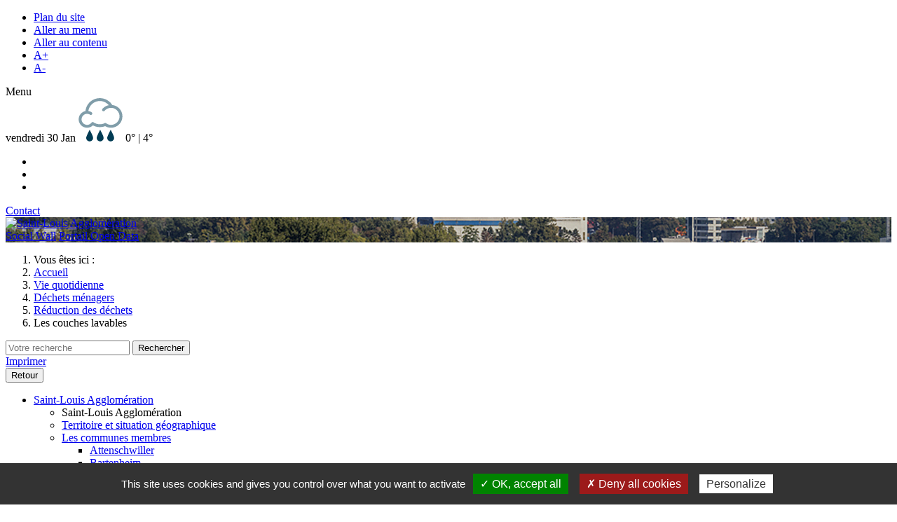

--- FILE ---
content_type: text/html; charset=UTF-8
request_url: https://www.agglo-saint-louis.fr/fr/au-quotidien/dechets-menagers/reduction-tri-dechets/les-couches-lavables/
body_size: 22433
content:
<!DOCTYPE html>
<html lang="fr-FR" prefix="og: http://ogp.me/ns#">
	<head>
		<script type="text/javascript" src="/utilities/tarteaucitron/tarteaucitron.js"></script>
		<script type="text/javascript">
		tarteaucitron.init({
			"hashtag": "#tarteaucitron", /* Ouverture automatique du panel avec le hashtag */
			"highPrivacy": false, /* désactiver le consentement implicite (en naviguant) ? */
			"orientation": "bottom", /* le bandeau doit être en haut (top) ou en bas (bottom) ? */
			"adblocker": false, /* Afficher un message si un adblocker est détecté */
			"showAlertSmall": false, /* afficher le petit bandeau en bas à droite ? */
			"cookieslist": true, /* Afficher la liste des cookies installés ? */
			"removeCredit": true, /* supprimer le lien vers la source ? */
			//"cookieDomain": ".example.com" /* Nom de domaine sur lequel sera posé le cookie pour les sous-domaines */
		});
		</script>
		<meta charset="utf-8">
		<meta http-equiv="X-UA-Compatible" content="IE=edge">
		<title>Les couches lavables - Saint-Louis Agglomération</title>
		<meta name="viewport" content="width=device-width, initial-scale=1.0, maximum-scale=1.0">
		
<!-- This site is optimized with the Yoast SEO plugin v4.4 - https://yoast.com/wordpress/plugins/seo/ -->
<link rel="canonical" href="https://www.agglo-saint-louis.fr/fr/au-quotidien/dechets-menagers/reduction-tri-dechets/les-couches-lavables/" />
<meta property="og:locale" content="fr_FR" />
<meta property="og:type" content="article" />
<meta property="og:title" content="Les couches lavables - Saint-Louis Agglomération" />
<meta property="og:description" content="Les couches jetables sont bien pratiques lors de l’arrivée d’un nouveau-né. Cependant, elles représentent une source de déchets considérables. En effet, on estime qu’un enfant utilise entre 4 500 et 5 000 couches jusqu’à l’âge de la propreté, ce qui représente environ une tonne de déchets. Afin de réduire la quantité de déchets issue des couches &hellip;" />
<meta property="og:url" content="https://www.agglo-saint-louis.fr/fr/au-quotidien/dechets-menagers/reduction-tri-dechets/les-couches-lavables/" />
<meta property="og:site_name" content="Saint-Louis Agglomération" />
<meta property="og:image" content="https://www.agglo-saint-louis.fr/wp-content/uploads/2021/03/couche_lavable-750px.jpg" />
<meta name="twitter:card" content="summary" />
<meta name="twitter:description" content="Les couches jetables sont bien pratiques lors de l’arrivée d’un nouveau-né. Cependant, elles représentent une source de déchets considérables. En effet, on estime qu’un enfant utilise entre 4 500 et 5 000 couches jusqu’à l’âge de la propreté, ce qui représente environ une tonne de déchets. Afin de réduire la quantité de déchets issue des couches [&hellip;]" />
<meta name="twitter:title" content="Les couches lavables - Saint-Louis Agglomération" />
<meta name="twitter:image" content="https://www.agglo-saint-louis.fr/wp-content/uploads/2021/03/couche_lavable-750px.jpg" />
<!-- / Yoast SEO plugin. -->

<link rel='dns-prefetch' href='//fonts.googleapis.com' />
<link rel='dns-prefetch' href='//s.w.org' />
		<script type="text/javascript">
			window._wpemojiSettings = {"baseUrl":"https:\/\/s.w.org\/images\/core\/emoji\/2.2.1\/72x72\/","ext":".png","svgUrl":"https:\/\/s.w.org\/images\/core\/emoji\/2.2.1\/svg\/","svgExt":".svg","source":{"concatemoji":"https:\/\/www.agglo-saint-louis.fr\/wp-includes\/js\/wp-emoji-release.min.js?ver=4.7.19"}};
			!function(a,b,c){function d(a){var b,c,d,e,f=String.fromCharCode;if(!k||!k.fillText)return!1;switch(k.clearRect(0,0,j.width,j.height),k.textBaseline="top",k.font="600 32px Arial",a){case"flag":return k.fillText(f(55356,56826,55356,56819),0,0),!(j.toDataURL().length<3e3)&&(k.clearRect(0,0,j.width,j.height),k.fillText(f(55356,57331,65039,8205,55356,57096),0,0),b=j.toDataURL(),k.clearRect(0,0,j.width,j.height),k.fillText(f(55356,57331,55356,57096),0,0),c=j.toDataURL(),b!==c);case"emoji4":return k.fillText(f(55357,56425,55356,57341,8205,55357,56507),0,0),d=j.toDataURL(),k.clearRect(0,0,j.width,j.height),k.fillText(f(55357,56425,55356,57341,55357,56507),0,0),e=j.toDataURL(),d!==e}return!1}function e(a){var c=b.createElement("script");c.src=a,c.defer=c.type="text/javascript",b.getElementsByTagName("head")[0].appendChild(c)}var f,g,h,i,j=b.createElement("canvas"),k=j.getContext&&j.getContext("2d");for(i=Array("flag","emoji4"),c.supports={everything:!0,everythingExceptFlag:!0},h=0;h<i.length;h++)c.supports[i[h]]=d(i[h]),c.supports.everything=c.supports.everything&&c.supports[i[h]],"flag"!==i[h]&&(c.supports.everythingExceptFlag=c.supports.everythingExceptFlag&&c.supports[i[h]]);c.supports.everythingExceptFlag=c.supports.everythingExceptFlag&&!c.supports.flag,c.DOMReady=!1,c.readyCallback=function(){c.DOMReady=!0},c.supports.everything||(g=function(){c.readyCallback()},b.addEventListener?(b.addEventListener("DOMContentLoaded",g,!1),a.addEventListener("load",g,!1)):(a.attachEvent("onload",g),b.attachEvent("onreadystatechange",function(){"complete"===b.readyState&&c.readyCallback()})),f=c.source||{},f.concatemoji?e(f.concatemoji):f.wpemoji&&f.twemoji&&(e(f.twemoji),e(f.wpemoji)))}(window,document,window._wpemojiSettings);
		</script>
		<style type="text/css">
img.wp-smiley,
img.emoji {
	display: inline !important;
	border: none !important;
	box-shadow: none !important;
	height: 1em !important;
	width: 1em !important;
	margin: 0 .07em !important;
	vertical-align: -0.1em !important;
	background: none !important;
	padding: 0 !important;
}
</style>
<link rel='stylesheet' id='imgmap_style-css'  href='https://www.agglo-saint-louis.fr/wp-content/plugins/imagemapper/imgmap_style.css?ver=4.7.19' type='text/css' media='all' />
<link rel='stylesheet' id='contact-form-7-css'  href='https://www.agglo-saint-louis.fr/wp-content/plugins/contact-form-7/includes/css/styles.css?ver=4.7' type='text/css' media='all' />
<link rel='stylesheet' id='cf7cf-style-css'  href='https://www.agglo-saint-louis.fr/wp-content/plugins/cf7-conditional-fields/style.css?ver=1.4.1' type='text/css' media='all' />
<link rel='stylesheet' id='collapseomatic-css-css'  href='https://www.agglo-saint-louis.fr/wp-content/plugins/jquery-collapse-o-matic/light_style.css?ver=1.6' type='text/css' media='all' />
<link rel='stylesheet' id='font-style-css'  href='https://fonts.googleapis.com/css?family=Open+Sans%3A400%2C700&#038;ver=4.7.19' type='text/css' media='all' />
<link rel='stylesheet' id='fancybox-css'  href='https://www.agglo-saint-louis.fr/wp-content/themes/ca3f/fancybox/jquery.fancybox.css?ver=4.7.19' type='text/css' media='all' />
<link rel='stylesheet' id='fancybox-helpers-css'  href='https://www.agglo-saint-louis.fr/wp-content/themes/ca3f/fancybox/helpers/jquery.fancybox-buttons.css?ver=4.7.19' type='text/css' media='all' />
<link rel='stylesheet' id='ca3f-style-css'  href='https://www.agglo-saint-louis.fr/wp-content/themes/ca3f/css/style.less.css?ver=4.7.19' type='text/css' media='all' />
<link rel='stylesheet' id='jquery-ui-smoothness-css'  href='https://www.agglo-saint-louis.fr/wp-content/plugins/contact-form-7/includes/js/jquery-ui/themes/smoothness/jquery-ui.min.css?ver=1.10.3' type='text/css' media='screen' />
<script type='text/javascript' src='https://www.agglo-saint-louis.fr/wp-includes/js/jquery/jquery.js?ver=1.12.4'></script>
<script type='text/javascript' src='https://www.agglo-saint-louis.fr/wp-includes/js/jquery/jquery-migrate.min.js?ver=1.4.1'></script>
<script type='text/javascript'>
/* <![CDATA[ */
var userSettings = {"url":"\/","uid":"0","time":"1769732445","secure":"1"};
/* ]]> */
</script>
<script type='text/javascript' src='https://www.agglo-saint-louis.fr/wp-includes/js/utils.min.js?ver=4.7.19'></script>
<script type='text/javascript' src='https://www.agglo-saint-louis.fr/wp-content/plugins/imagemapper/script/jquery.imagemapster.min.js?ver=4.7.19'></script>
<script type='text/javascript'>
/* <![CDATA[ */
var imgmap = {"ajaxurl":"https:\/\/www.agglo-saint-louis.fr\/wp-admin\/admin-ajax.php","pulseOption":"never","admin_logged":"","alt_dialog":""};
/* ]]> */
</script>
<script type='text/javascript' src='https://www.agglo-saint-louis.fr/wp-content/plugins/imagemapper/imagemapper_script.js?ver=4.7.19'></script>
<script type='text/javascript' src='https://www.agglo-saint-louis.fr/wp-content/plugins/hdr-agenda/js/script.js?ver=4.7.19'></script>
<script type='text/javascript'>
/* <![CDATA[ */
var FlowFlowOpts = {"streams":{},"open_in_new":"nope","filter_all":"Tout","filter_search":"Rechercher","expand_text":"Voir plus","collapse_text":"R\u00e9duire","posted_on":"Post\u00e9 sur","show_more":"Voir plus","date_style":"wpStyleDate","dates":{"Yesterday":"Hier","s":"s","m":"m","h":"h","ago":"il y a","months":["Jan","F\u00e9v","Mars","Avril","Mai","Juin","Juillet","Ao\u00fbt","Sept","Oct","Nov","D\u00e9c"]},"lightbox_navigate":"Naviguez avec les touches fl\u00e9ch\u00e9es","server_time":"1769732445","forceHTTPS":"nope","isAdmin":"","ajaxurl":"https:\/\/www.agglo-saint-louis.fr\/wp-admin\/admin-ajax.php","isLog":"","plugin_base":"https:\/\/www.agglo-saint-louis.fr\/wp-content\/plugins\/flow-flow-social-streams","plugin_ver":"3.1.41"};
/* ]]> */
</script>
<script type='text/javascript' src='https://www.agglo-saint-louis.fr/wp-content/plugins/flow-flow-social-streams/js/require-utils.js?ver=3.1.41'></script>
<script type='text/javascript' src='https://www.agglo-saint-louis.fr/wp-content/themes/ca3f/js/bootstrap.min.js?ver=4.7.19'></script>
<script type='text/javascript' src='https://www.agglo-saint-louis.fr/wp-content/themes/ca3f/fancybox/jquery.fancybox.js?ver=4.7.19'></script>
<script type='text/javascript' src='https://www.agglo-saint-louis.fr/wp-content/themes/ca3f/fancybox/helpers/jquery.fancybox-buttons.js?ver=4.7.19'></script>
<script type='text/javascript' src='https://www.agglo-saint-louis.fr/wp-content/themes/ca3f/js/check-cookies.js?ver=4.7.19'></script>
<script type='text/javascript' src='https://www.agglo-saint-louis.fr/wp-content/themes/ca3f/js/script.js?ver=4.7.19'></script>
<link rel='https://api.w.org/' href='https://www.agglo-saint-louis.fr/wp-json/' />
<link rel="EditURI" type="application/rsd+xml" title="RSD" href="https://www.agglo-saint-louis.fr/xmlrpc.php?rsd" />
<link rel="wlwmanifest" type="application/wlwmanifest+xml" href="https://www.agglo-saint-louis.fr/wp-includes/wlwmanifest.xml" /> 
<link rel='shortlink' href='https://www.agglo-saint-louis.fr/?p=15918' />
<link rel="alternate" type="application/json+oembed" href="https://www.agglo-saint-louis.fr/wp-json/oembed/1.0/embed?url=https%3A%2F%2Fwww.agglo-saint-louis.fr%2Ffr%2Fau-quotidien%2Fdechets-menagers%2Freduction-tri-dechets%2Fles-couches-lavables%2F" />
<link rel="alternate" type="text/xml+oembed" href="https://www.agglo-saint-louis.fr/wp-json/oembed/1.0/embed?url=https%3A%2F%2Fwww.agglo-saint-louis.fr%2Ffr%2Fau-quotidien%2Fdechets-menagers%2Freduction-tri-dechets%2Fles-couches-lavables%2F&#038;format=xml" />
<link rel="icon" href="https://www.agglo-saint-louis.fr/wp-content/uploads/2017/03/favicon-base.png" sizes="32x32" />
<link rel="icon" href="https://www.agglo-saint-louis.fr/wp-content/uploads/2017/03/favicon-base.png" sizes="192x192" />
<link rel="apple-touch-icon-precomposed" href="https://www.agglo-saint-louis.fr/wp-content/uploads/2017/03/favicon-base.png" />
<meta name="msapplication-TileImage" content="https://www.agglo-saint-louis.fr/wp-content/uploads/2017/03/favicon-base.png" />
		<!-- <script>
		  (function(i,s,o,g,r,a,m){i['GoogleAnalyticsObject']=r;i[r]=i[r]||function(){
		  (i[r].q=i[r].q||[]).push(arguments)},i[r].l=1*new Date();a=s.createElement(o),
		  m=s.getElementsByTagName(o)[0];a.async=1;a.src=g;m.parentNode.insertBefore(a,m)
		  })(window,document,'script','https://www.google-analytics.com/analytics.js','ga');

		  ga('create', 'UA-93824180-1', 'auto');
		  ga('send', 'pageview');

		</script> -->
    <script type="text/javascript"> window.smartlook||(function(d) { var o=smartlook=function(){ o.api.push(arguments)},h=d.getElementsByTagName('head')[0]; var c=d.createElement('script');o.api=new Array();c.async=true;c.type='text/javascript'; c.charset='utf-8';c.src='https://rec.smartlook.com/recorder.js';h.appendChild(c); })(document); smartlook('init', '5403dcb6faaff1eb31a256dc938f8357bce2e6ab'); </script>


	</head>
	<body id="ca3f" class="page-template-default page page-id-15918 page-child parent-pageid-281">
		<!-- Google Tag Manager (noscript) -->
		<noscript><iframe src="https://www.googletagmanager.com/ns.html?id=GTM-5HH2LWN" height="0" width="0" style="display:none;visibility:hidden"></iframe></noscript>
		<!-- End Google Tag Manager (noscript) -->
		<header id="pageTop" >
			<div class="sup-header hidden-xs" >
				<div class="container">
					<div class="pull-left">
						<ul class="accessi list-inline visible-lg" >
							<li><a href="/fr/plan-du-site/" >Plan du site</a></li>
							<li><a href="#mp_menu_princ" >Aller au menu</a></li>
							<li><a href="#main_container" >Aller au contenu</a></li>
							<li><a id="lien_texte_plus" href="#" >A+</a></li>
							<li><a id="lien_texte_moins" href="#" >A-</a></li>
						</ul>
						<div class="burger active-toggler hidden-lg" data-target="#mp_menu_princ" ><span class='lib' >Menu</span></div>
					</div>
					<div class="pull-right" >
						<div id="meteo" class="hidden-xs">
							vendredi 30 Jan <span class="meteo_ico"><img src="/utilities/icones_5/9.png" alt="légère pluie" /> </span>0° | 4°						</div>
						<ul class="social-links-btn">
							<li><a class="fb" target="_blank" href=""></a></li>
							<li><a class="ig" target="_blank" href=""></a></li>
							<li><a class="yt" target="_blank" href=""></a></li>
						</ul>

						<!-- <div class="lang-picker" >
							<div class="active-lang active-toggler" data-target=".header-lang-select" >
								<img src='/wp-content/polylang/fr_FR.png' alt='Drapeau fr' /> Français							</div>
							<ul class="header-lang-select" >
									<li class="lang-item lang-item-2 lang-item-fr lang-item-first current-lang"><a lang="fr-FR" hreflang="fr-FR" href="https://www.agglo-saint-louis.fr/fr/"><img src="/wp-content/polylang/fr_FR.png" title="Français" alt="Français" /><span style="margin-left:0.3em;">Français</span></a></li>
	<li class="lang-item lang-item-451 lang-item-en no-translation"><a lang="en-GB" hreflang="en-GB" href="https://www.agglo-saint-louis.fr/en/"><img src="/wp-content/polylang/en_GB.png" title="English" alt="English" /><span style="margin-left:0.3em;">English</span></a></li>
	<li class="lang-item lang-item-7 lang-item-de no-translation"><a lang="de-DE" hreflang="de-DE" href="https://www.agglo-saint-louis.fr/de/"><img src="/wp-content/polylang/de_DE.png" title="Deutsch" alt="Deutsch" /><span style="margin-left:0.3em;">Deutsch</span></a></li>
							</ul>
						</div>-->

						<a href="/fr/contact/" class="btn-contact" >Contact</a>
					</div>
				</div>
			</div>
						<div class="main-header" style="background-image: url(https://www.agglo-saint-louis.fr/wp-content/uploads/2016/11/bandeau_interieur.jpg);" >
								<div class="container">
					<a class="logo" href="/fr">
						<!-- <div class="blason" ></div>
						<div class="titre" >
							<span>Communauté </span><span>d'Agglomération </span><span>des 3 Frontières</span>
						</div>
						<div class="sub hidden-xs" >
							<span>Unir nos compétences </span><span>pour des projets communs</span>
						</div> -->
													<img src="https://www.agglo-saint-louis.fr/wp-content/themes/ca3f/images/logo2.png" alt="Saint-Louis Agglomération">
											</a>
					<div class="burger active-toggler visible-xs" data-target="#mp_menu_princ" ></div>
					<!-- <div class="one-click-menu" >
						<div class="ttl-block active-toggler" data-target=".one-click-menu" >
							<div class='wrap visible-lg' >Accès en 1 clic</div>
							<div class="wrap hidden-lg" >Accès rapides</div>
						</div>
						<div class="links" >
							<div class="sprite-close hidden-lg active-toggler" data-target=".one-click-menu" ></div>
							<div class="menu-acces-directs-container"><ul id="menu-acces-directs" class="menu"><li id="menu-item-8838" class="actu menu-item menu-item-type-post_type menu-item-object-page menu-item-8838"><a href="https://www.agglo-saint-louis.fr/fr/saint-louis-agglomeration/actualites-2/">Actualités</a></li>
<li id="menu-item-10017" class="menu-item menu-item-type-post_type menu-item-object-page menu-item-10017"><a href="https://www.agglo-saint-louis.fr/fr/nous-trouver/">Nous trouver</a></li>
<li id="menu-item-425" class="agenda menu-item menu-item-type-post_type menu-item-object-page menu-item-425"><a href="https://www.agglo-saint-louis.fr/fr/saint-louis-agglomeration/agenda/">Agenda des évènements</a></li>
<li id="menu-item-128" class="liens menu-item menu-item-type-custom menu-item-object-custom menu-item-128"><a href="/liens-utiles">Liens utiles</a></li>
<li id="menu-item-417" class="marche-public menu-item menu-item-type-post_type menu-item-object-page menu-item-417"><a href="https://www.agglo-saint-louis.fr/fr/saint-louis-agglomeration/marches-publics/">Marchés publics</a></li>
<li id="menu-item-126" class="telecharger menu-item menu-item-type-custom menu-item-object-custom menu-item-126"><a href="/telecharger">Documents à Télécharger</a></li>
<li id="menu-item-9904" class="menu-item menu-item-type-post_type menu-item-object-page menu-item-9904"><a href="https://www.agglo-saint-louis.fr/fr/saint-louis-agglomeration/publications/">Publications</a></li>
<li id="menu-item-8822" class="fibre menu-item menu-item-type-post_type menu-item-object-page menu-item-8822"><a href="https://www.agglo-saint-louis.fr/fr/amenagement-territoire/numerique/">Fibre</a></li>
<li id="menu-item-26221" class="menu-item menu-item-type-custom menu-item-object-custom menu-item-26221"><a href="https://agglo-saint-louis.gestmax.fr/">Offres d&#8217;emplois</a></li>
<li id="menu-item-836" class="multimedia menu-item menu-item-type-post_type menu-item-object-page menu-item-836"><a href="https://www.agglo-saint-louis.fr/fr/saint-louis-agglomeration/galerie-multimedia/">Galerie multimédia</a></li>
</ul></div>						</div>
					</div> -->
					<a href="https://www.agglo-saint-louis.fr/fr/social-wall/" class="btn-wall" >Social Wall</a>
					<a target="_blank" href="https://saint-louis-agglo.opendatasoft.com" class="btn-map" >Portail Open Data</a>
				</div>
			</div>
				</header>


		<div class="breadcrumb_wrapper hidden-xs">
			<div class="container">
				<ol class="breadcrumb">
					<li><span class="visible-md-inline visible-lg-inline">Vous êtes ici : </span></li>
					<li><a href="/fr">Accueil</a></li>
					<li><a href="https://www.agglo-saint-louis.fr/fr/au-quotidien/">Vie quotidienne</a></li><li><a href="https://www.agglo-saint-louis.fr/fr/au-quotidien/dechets-menagers/">Déchets ménagers</a></li><li><a href="https://www.agglo-saint-louis.fr/fr/au-quotidien/dechets-menagers/reduction-tri-dechets/">Réduction des déchets</a></li><li class="active">Les couches lavables</li>				</ol>
				<!-- Fin breadcrumb -->
			</div>
		</div>
		<div class="sub-header" >
			<div class="container" >
				<div class="mp_recherche">
					<form action="/fr" method="get" role="search">
						<input type="text" value="" name="s" placeholder="Votre recherche" accesskey="0" />
						<input type="hidden" name="lang" value="fr" />
						<button type="submit" class="ico_loupe"><span class="sr-only" >Rechercher</span></button>
					</form>
				</div>
				<div class="bt-print visible-lg" >
					<a href="#" onclick="window.print();return false;" >Imprimer</a>
				</div>
				<button type="button" class="btn-history hidden-xs" >Retour</button>
			</div>
		</div>

		<div id="mp_menu_princ">
			<div class="sprite-close active-toggler hidden-lg" data-target="#mp_menu_princ" ></div>
			<div class="menu-container">
				<div class="menuuu"><ul id="menu-menu-principal-fr" class="menu"><li id="menu-item-17" class="menu-item menu-item-type-post_type menu-item-object-page menu-item-17"><a href="https://www.agglo-saint-louis.fr/fr/saint-louis-agglomeration/">Saint-Louis Agglomération</a><div class="sub-menu-wrapper">
						<div class='toggler' ></div>
						<ul class="sub-menu">
							<li class='categ-title hidden-lg' >Saint-Louis Agglomération</li><li class="page_item page-item-6"><a href="https://www.agglo-saint-louis.fr/fr/saint-louis-agglomeration/territoire-situation-geographique/">Territoire et situation géographique</a></li>
<li class="page_item page-item-47 page_item_has_children"><a href="https://www.agglo-saint-louis.fr/fr/saint-louis-agglomeration/les-communes-membres/">Les communes membres</a>
<ul class='children'>
	<li class="page_item page-item-2086"><a href="https://www.agglo-saint-louis.fr/fr/saint-louis-agglomeration/les-communes-membres/attenschwiller/">Attenschwiller</a></li>
	<li class="page_item page-item-49"><a href="https://www.agglo-saint-louis.fr/fr/saint-louis-agglomeration/les-communes-membres/bartenheim/">Bartenheim</a></li>
	<li class="page_item page-item-325"><a href="https://www.agglo-saint-louis.fr/fr/saint-louis-agglomeration/les-communes-membres/blotzheim/">Blotzheim</a></li>
	<li class="page_item page-item-2126"><a href="https://www.agglo-saint-louis.fr/fr/saint-louis-agglomeration/les-communes-membres/brinckheim/">Brinckheim</a></li>
	<li class="page_item page-item-327"><a href="https://www.agglo-saint-louis.fr/fr/saint-louis-agglomeration/les-communes-membres/buschwiller/">Buschwiller</a></li>
	<li class="page_item page-item-2191"><a href="https://www.agglo-saint-louis.fr/fr/saint-louis-agglomeration/les-communes-membres/folgensbourg/">Folgensbourg</a></li>
	<li class="page_item page-item-2103"><a href="https://www.agglo-saint-louis.fr/fr/saint-louis-agglomeration/les-communes-membres/geispitzen/">Geispitzen</a></li>
	<li class="page_item page-item-2185"><a href="https://www.agglo-saint-louis.fr/fr/saint-louis-agglomeration/les-communes-membres/hagenthal-le-bas/">Hagenthal-le-Bas</a></li>
	<li class="page_item page-item-2186"><a href="https://www.agglo-saint-louis.fr/fr/saint-louis-agglomeration/les-communes-membres/hagenthal-le-haut/">Hagenthal-le-Haut</a></li>
	<li class="page_item page-item-329"><a href="https://www.agglo-saint-louis.fr/fr/saint-louis-agglomeration/les-communes-membres/hegenheim/">Hégenheim</a></li>
	<li class="page_item page-item-2041"><a href="https://www.agglo-saint-louis.fr/fr/saint-louis-agglomeration/les-communes-membres/helfrantzkirch/">Helfrantzkirch</a></li>
	<li class="page_item page-item-331"><a href="https://www.agglo-saint-louis.fr/fr/saint-louis-agglomeration/les-communes-membres/hesingue/">Hésingue</a></li>
	<li class="page_item page-item-333"><a href="https://www.agglo-saint-louis.fr/fr/saint-louis-agglomeration/les-communes-membres/huningue/">Huningue</a></li>
	<li class="page_item page-item-2035"><a href="https://www.agglo-saint-louis.fr/fr/saint-louis-agglomeration/les-communes-membres/kappelen/">Kappelen</a></li>
	<li class="page_item page-item-335"><a href="https://www.agglo-saint-louis.fr/fr/saint-louis-agglomeration/les-communes-membres/kembs/">Kembs</a></li>
	<li class="page_item page-item-2131"><a href="https://www.agglo-saint-louis.fr/fr/saint-louis-agglomeration/les-communes-membres/knoeringue/">Knoeringue</a></li>
	<li class="page_item page-item-2208"><a href="https://www.agglo-saint-louis.fr/fr/saint-louis-agglomeration/les-communes-membres/koetzingue/">Koetzingue</a></li>
	<li class="page_item page-item-2105"><a href="https://www.agglo-saint-louis.fr/fr/saint-louis-agglomeration/les-communes-membres/landser/">Landser</a></li>
	<li class="page_item page-item-2183"><a href="https://www.agglo-saint-louis.fr/fr/saint-louis-agglomeration/les-communes-membres/leymen/">Leymen</a></li>
	<li class="page_item page-item-2111"><a href="https://www.agglo-saint-louis.fr/fr/saint-louis-agglomeration/les-communes-membres/liebenswiller/">Liebenswiller</a></li>
	<li class="page_item page-item-2202"><a href="https://www.agglo-saint-louis.fr/fr/saint-louis-agglomeration/les-communes-membres/magstatt-le-bas/">Magstatt-le-Bas</a></li>
	<li class="page_item page-item-2200"><a href="https://www.agglo-saint-louis.fr/fr/saint-louis-agglomeration/les-communes-membres/magstatt-le-haut/">Magstatt-le-Haut</a></li>
	<li class="page_item page-item-2194"><a href="https://www.agglo-saint-louis.fr/fr/saint-louis-agglomeration/les-communes-membres/michelbach-le-bas/">Michelbach-le-Bas</a></li>
	<li class="page_item page-item-2073"><a href="https://www.agglo-saint-louis.fr/fr/saint-louis-agglomeration/les-communes-membres/michelbach-le-haut/">Michelbach-le-Haut</a></li>
	<li class="page_item page-item-2181"><a href="https://www.agglo-saint-louis.fr/fr/saint-louis-agglomeration/les-communes-membres/neuwiller/">Neuwiller</a></li>
	<li class="page_item page-item-2121"><a href="https://www.agglo-saint-louis.fr/fr/saint-louis-agglomeration/les-communes-membres/ranspach-le-bas/">Ranspach-le-Bas</a></li>
	<li class="page_item page-item-2192"><a href="https://www.agglo-saint-louis.fr/fr/saint-louis-agglomeration/les-communes-membres/ranspach-le-haut/">Ranspach-le-Haut</a></li>
	<li class="page_item page-item-2210"><a href="https://www.agglo-saint-louis.fr/fr/saint-louis-agglomeration/les-communes-membres/rantzwiller/">Rantzwiller</a></li>
	<li class="page_item page-item-337"><a href="https://www.agglo-saint-louis.fr/fr/saint-louis-agglomeration/les-communes-membres/rosenau/">Rosenau</a></li>
	<li class="page_item page-item-341"><a href="https://www.agglo-saint-louis.fr/fr/saint-louis-agglomeration/les-communes-membres/saint-louis/">Saint-Louis</a></li>
	<li class="page_item page-item-2213"><a href="https://www.agglo-saint-louis.fr/fr/saint-louis-agglomeration/les-communes-membres/schlierbach/">Schlierbach</a></li>
	<li class="page_item page-item-2095"><a href="https://www.agglo-saint-louis.fr/fr/saint-louis-agglomeration/les-communes-membres/sierentz/">Sierentz</a></li>
	<li class="page_item page-item-2093"><a href="https://www.agglo-saint-louis.fr/fr/saint-louis-agglomeration/les-communes-membres/steinbrunn-le-haut/">Steinbrunn-le-Haut</a></li>
	<li class="page_item page-item-2197"><a href="https://www.agglo-saint-louis.fr/fr/saint-louis-agglomeration/les-communes-membres/stetten/">Stetten</a></li>
	<li class="page_item page-item-2115"><a href="https://www.agglo-saint-louis.fr/fr/saint-louis-agglomeration/les-communes-membres/uffheim/">Uffheim</a></li>
	<li class="page_item page-item-339"><a href="https://www.agglo-saint-louis.fr/fr/saint-louis-agglomeration/les-communes-membres/village-neuf/">Village-Neuf</a></li>
	<li class="page_item page-item-2211"><a href="https://www.agglo-saint-louis.fr/fr/saint-louis-agglomeration/les-communes-membres/wahlbach/">Wahlbach</a></li>
	<li class="page_item page-item-2204"><a href="https://www.agglo-saint-louis.fr/fr/saint-louis-agglomeration/les-communes-membres/waltenheim/">Waltenheim</a></li>
	<li class="page_item page-item-2187"><a href="https://www.agglo-saint-louis.fr/fr/saint-louis-agglomeration/les-communes-membres/wentzwiller/">Wentzwiller</a></li>
	<li class="page_item page-item-2080"><a href="https://www.agglo-saint-louis.fr/fr/saint-louis-agglomeration/les-communes-membres/zaessingue/">Zaessingue</a></li>
</ul>
</li>
<li class="page_item page-item-2215"><a href="https://www.agglo-saint-louis.fr/fr/saint-louis-agglomeration/carte-des-communes/">Carte des communes</a></li>
<li class="page_item page-item-9 page_item_has_children"><a href="https://www.agglo-saint-louis.fr/fr/saint-louis-agglomeration/organisation/">Organisation</a>
<ul class='children'>
	<li class="page_item page-item-196"><a href="https://www.agglo-saint-louis.fr/fr/saint-louis-agglomeration/organisation/conseil-de-communaute/">Le Conseil Communautaire</a></li>
	<li class="page_item page-item-3805"><a href="https://www.agglo-saint-louis.fr/fr/saint-louis-agglomeration/organisation/le-bureau/">Le Bureau</a></li>
	<li class="page_item page-item-200"><a href="https://www.agglo-saint-louis.fr/fr/saint-louis-agglomeration/organisation/le-president/">Le Président</a></li>
	<li class="page_item page-item-202"><a href="https://www.agglo-saint-louis.fr/fr/saint-louis-agglomeration/organisation/les-commissions/">Les Commissions</a></li>
	<li class="page_item page-item-1001"><a href="https://www.agglo-saint-louis.fr/fr/saint-louis-agglomeration/organisation/conseil-de-developpement/">Conseil de développement</a></li>
	<li class="page_item page-item-204"><a href="https://www.agglo-saint-louis.fr/fr/saint-louis-agglomeration/organisation/le-personnel-et-les-services/">Le Personnel et les Services</a></li>
</ul>
</li>
<li class="page_item page-item-206"><a href="https://www.agglo-saint-louis.fr/fr/saint-louis-agglomeration/statut-et-competences/">Statuts et compétences</a></li>
<li class="page_item page-item-4473"><a href="https://www.agglo-saint-louis.fr/fr/saint-louis-agglomeration/budgets-et-fiscalite-locale/">Budgets et fiscalité locale</a></li>
<li class="page_item page-item-21450 page_item_has_children"><a href="https://www.agglo-saint-louis.fr/fr/saint-louis-agglomeration/seances-du-conseil-et-actes-collectivite/">Séances du conseil et actes de la collectivité</a>
<ul class='children'>
	<li class="page_item page-item-219"><a href="https://www.agglo-saint-louis.fr/fr/saint-louis-agglomeration/seances-du-conseil-et-actes-collectivite/agenda-des-seances/">Agenda des séances</a></li>
	<li class="page_item page-item-21452 page_item_has_children"><a href="https://www.agglo-saint-louis.fr/fr/saint-louis-agglomeration/seances-du-conseil-et-actes-collectivite/deliberations-et-proces-verbaux-des-seances-du-conseil/">Délibérations et procès-verbaux des séances du conseil</a>
	<ul class='children'>
		<li class="page_item page-item-27179"><a href="https://www.agglo-saint-louis.fr/fr/saint-louis-agglomeration/seances-du-conseil-et-actes-collectivite/deliberations-et-proces-verbaux-des-seances-du-conseil/seance-du-21022024/">Séance du 21/02/2024</a></li>
		<li class="page_item page-item-27177"><a href="https://www.agglo-saint-louis.fr/fr/saint-louis-agglomeration/seances-du-conseil-et-actes-collectivite/deliberations-et-proces-verbaux-des-seances-du-conseil/seance-du-27032024/">Séance du 27/03/2024</a></li>
		<li class="page_item page-item-27888"><a href="https://www.agglo-saint-louis.fr/fr/saint-louis-agglomeration/seances-du-conseil-et-actes-collectivite/deliberations-et-proces-verbaux-des-seances-du-conseil/seance-du-15052024/">Séance du 15/05/2024</a></li>
		<li class="page_item page-item-28204"><a href="https://www.agglo-saint-louis.fr/fr/saint-louis-agglomeration/seances-du-conseil-et-actes-collectivite/deliberations-et-proces-verbaux-des-seances-du-conseil/seance-du-26062024/">Séance du 26/06/2024</a></li>
		<li class="page_item page-item-28788"><a href="https://www.agglo-saint-louis.fr/fr/saint-louis-agglomeration/seances-du-conseil-et-actes-collectivite/deliberations-et-proces-verbaux-des-seances-du-conseil/seance-du-25092024/">Séance du 25/09/2024</a></li>
		<li class="page_item page-item-29056"><a href="https://www.agglo-saint-louis.fr/fr/saint-louis-agglomeration/seances-du-conseil-et-actes-collectivite/deliberations-et-proces-verbaux-des-seances-du-conseil/seance-du-13112024/">Séance du 13/11/2024</a></li>
		<li class="page_item page-item-29422"><a href="https://www.agglo-saint-louis.fr/fr/saint-louis-agglomeration/seances-du-conseil-et-actes-collectivite/deliberations-et-proces-verbaux-des-seances-du-conseil/seance-du-18122024/">Séance du 18/12/2024</a></li>
		<li class="page_item page-item-30068"><a href="https://www.agglo-saint-louis.fr/fr/saint-louis-agglomeration/seances-du-conseil-et-actes-collectivite/deliberations-et-proces-verbaux-des-seances-du-conseil/seance-du-26022025/">Séance du 26/02/2025</a></li>
		<li class="page_item page-item-30767"><a href="https://www.agglo-saint-louis.fr/fr/saint-louis-agglomeration/seances-du-conseil-et-actes-collectivite/deliberations-et-proces-verbaux-des-seances-du-conseil/seance-du-26032025/">Séance du 26/03/2025</a></li>
		<li class="page_item page-item-31495"><a href="https://www.agglo-saint-louis.fr/fr/saint-louis-agglomeration/seances-du-conseil-et-actes-collectivite/deliberations-et-proces-verbaux-des-seances-du-conseil/seance-du-24042025/">Séance du 24/04/2025</a></li>
		<li class="page_item page-item-32176"><a href="https://www.agglo-saint-louis.fr/fr/saint-louis-agglomeration/seances-du-conseil-et-actes-collectivite/deliberations-et-proces-verbaux-des-seances-du-conseil/seance-du-14052025/">Séance du 14/05/2025</a></li>
		<li class="page_item page-item-33568"><a href="https://www.agglo-saint-louis.fr/fr/saint-louis-agglomeration/seances-du-conseil-et-actes-collectivite/deliberations-et-proces-verbaux-des-seances-du-conseil/seance-du-25062025/">Séance du 25/06/2025</a></li>
		<li class="page_item page-item-35866"><a href="https://www.agglo-saint-louis.fr/fr/saint-louis-agglomeration/seances-du-conseil-et-actes-collectivite/deliberations-et-proces-verbaux-des-seances-du-conseil/seance-du-01102025/">Séance du 01/10/2025</a></li>
		<li class="page_item page-item-36647"><a href="https://www.agglo-saint-louis.fr/fr/saint-louis-agglomeration/seances-du-conseil-et-actes-collectivite/deliberations-et-proces-verbaux-des-seances-du-conseil/seance-du-12112025/">Séance du 12/11/2025</a></li>
		<li class="page_item page-item-38264"><a href="https://www.agglo-saint-louis.fr/fr/saint-louis-agglomeration/seances-du-conseil-et-actes-collectivite/deliberations-et-proces-verbaux-des-seances-du-conseil/seance-du-17122025/">Séance du 17/12/2025</a></li>
		<li class="page_item page-item-39380"><a href="https://www.agglo-saint-louis.fr/fr/saint-louis-agglomeration/seances-du-conseil-et-actes-collectivite/deliberations-et-proces-verbaux-des-seances-du-conseil/seance-du-21012026/">Séance du 21/01/2026</a></li>
	</ul>
</li>
	<li class="page_item page-item-21453"><a href="https://www.agglo-saint-louis.fr/fr/saint-louis-agglomeration/seances-du-conseil-et-actes-collectivite/arretes-du-president/">Arrêtés du Président</a></li>
	<li class="page_item page-item-21454"><a href="https://www.agglo-saint-louis.fr/fr/saint-louis-agglomeration/seances-du-conseil-et-actes-collectivite/decisions-president-vertu-delegations/">Décisions du président en vertu de ses délégations</a></li>
	<li class="page_item page-item-18594"><a href="https://www.agglo-saint-louis.fr/fr/saint-louis-agglomeration/seances-du-conseil-et-actes-collectivite/les-deliberations/">Les délibérations depuis 2017 (sur l&#8217;Open Data)</a></li>
</ul>
</li>
<li class="page_item page-item-226"><a href="https://www.agglo-saint-louis.fr/fr/saint-louis-agglomeration/subventions-versees/">Subventions versées</a></li>
<li class="page_item page-item-228 page_item_has_children"><a href="https://www.agglo-saint-louis.fr/fr/saint-louis-agglomeration/publications/">Publications</a>
<ul class='children'>
	<li class="page_item page-item-230"><a href="https://www.agglo-saint-louis.fr/fr/saint-louis-agglomeration/publications/magazine-mieux-ensemble/">Magazine &#8220;Mieux ensemble&#8221;</a></li>
	<li class="page_item page-item-232"><a href="https://www.agglo-saint-louis.fr/fr/saint-louis-agglomeration/publications/rapports-dactivite/">Rapports d&#8217;activité</a></li>
	<li class="page_item page-item-11556"><a href="https://www.agglo-saint-louis.fr/fr/saint-louis-agglomeration/publications/rapports-developpement-durable/">Rapports développement durable</a></li>
</ul>
</li>
<li class="page_item page-item-235 page_item_has_children"><a href="https://www.agglo-saint-louis.fr/fr/saint-louis-agglomeration/marches-publics/">Marchés publics</a>
<ul class='children'>
	<li class="page_item page-item-6045"><a href="https://www.agglo-saint-louis.fr/fr/saint-louis-agglomeration/marches-publics/dematerialisation-marches-publics-a-25-000-e-ht/">Dématérialisation des marchés publics > à 25 000 € HT</a></li>
	<li class="page_item page-item-239"><a href="https://www.agglo-saint-louis.fr/fr/saint-louis-agglomeration/marches-publics/avis-dattribution/">Avis d&#8217;attribution</a></li>
	<li class="page_item page-item-237"><a href="https://www.agglo-saint-louis.fr/fr/saint-louis-agglomeration/marches-publics/appels-doffre/">Appels d&#8217;offres</a></li>
</ul>
</li>
<li class="page_item page-item-10010"><a href="https://www.agglo-saint-louis.fr/fr/saint-louis-agglomeration/service-des-archives-intercommunales/">Service des archives intercommunales</a></li>
<li class="page_item page-item-18198"><a href="https://www.agglo-saint-louis.fr/fr/saint-louis-agglomeration/portail-open-data/">Portail Open Data</a></li>
<li class="page_item page-item-241"><a href="https://www.agglo-saint-louis.fr/fr/saint-louis-agglomeration/actualites-2/">Actualités de Saint-Louis Agglomération</a></li>
<li class="page_item page-item-421"><a href="https://www.agglo-saint-louis.fr/fr/saint-louis-agglomeration/agenda/">Agenda des évènements</a></li>
<li class="page_item page-item-243 page_item_has_children"><a href="https://www.agglo-saint-louis.fr/fr/saint-louis-agglomeration/galerie-multimedia/">Galerie multimédia</a>
<ul class='children'>
	<li class="page_item page-item-245"><a href="https://www.agglo-saint-louis.fr/fr/saint-louis-agglomeration/galerie-multimedia/galerie-photos/">Galerie photos</a></li>
	<li class="page_item page-item-247"><a href="https://www.agglo-saint-louis.fr/fr/saint-louis-agglomeration/galerie-multimedia/galerie-videos/">Galerie vidéos</a></li>
</ul>
</li>

						</ul>
					</div></li>
<li id="menu-item-33" class="menu-item menu-item-type-post_type menu-item-object-page current-page-ancestor menu-item-33"><a href="https://www.agglo-saint-louis.fr/fr/au-quotidien/">Vie quotidienne</a><div class="sub-menu-wrapper">
						<div class='toggler' ></div>
						<ul class="sub-menu">
							<li class='categ-title hidden-lg' >Vie quotidienne</li><li class="page_item page-item-8795"><a href="https://www.agglo-saint-louis.fr/fr/au-quotidien/sla-vous-accueille/">SLA vous accueille</a></li>
<li class="page_item page-item-23 page_item_has_children"><a href="https://www.agglo-saint-louis.fr/fr/au-quotidien/habitat/">Habitat</a>
<ul class='children'>
	<li class="page_item page-item-12116"><a href="https://www.agglo-saint-louis.fr/fr/au-quotidien/habitat/programme-local-habitat/">Le Programme Local de l&#8217;Habitat</a></li>
	<li class="page_item page-item-12117"><a href="https://www.agglo-saint-louis.fr/fr/au-quotidien/habitat/permanences-information-sur-habitat/">Les permanences d&#8217;information sur l&#8217;habitat</a></li>
	<li class="page_item page-item-12118"><a href="https://www.agglo-saint-louis.fr/fr/au-quotidien/habitat/aides-renovation-thermique-programme-habitat-prive-haut-rhin/">Les aides à la rénovation thermique du programme (PIG) &#8220;Habitat Privé dans le Haut-Rhin&#8221;</a></li>
	<li class="page_item page-item-12119"><a href="https://www.agglo-saint-louis.fr/fr/au-quotidien/habitat/services-informations-sur-energie-et-renovation-globale/">Les services d&#8217;informations sur l&#8217;énergie et la rénovation globale</a></li>
	<li class="page_item page-item-12120"><a href="https://www.agglo-saint-louis.fr/fr/au-quotidien/habitat/aides-financieres-de-saint-louis-agglomeration-en-faveur-du-logement/">Les aides financières de Saint-Louis Agglomération en faveur du logement</a></li>
	<li class="page_item page-item-10326"><a href="https://www.agglo-saint-louis.fr/fr/au-quotidien/habitat/prets-habitat-prive-pour-acheter-ou-ameliorer-logement-existant/">Les Prêts habitat privé pour acheter ou améliorer un logement existant</a></li>
	<li class="page_item page-item-34681"><a href="https://www.agglo-saint-louis.fr/fr/au-quotidien/habitat/fonds-de-sauvegarde/">Fonds de sauvegarde de la maison alsacienne et du bâti traditionnel</a></li>
	<li class="page_item page-item-32044"><a href="https://www.agglo-saint-louis.fr/fr/au-quotidien/habitat/dispositifs-de-location-solidaire/">Dispositifs de location solidaire</a></li>
	<li class="page_item page-item-12122"><a href="https://www.agglo-saint-louis.fr/fr/au-quotidien/habitat/acces-a-un-logement-social/">L&#8217;accès à un logement social</a></li>
	<li class="page_item page-item-29646"><a href="https://www.agglo-saint-louis.fr/fr/au-quotidien/habitat/signal-logement/">Signal Logement</a></li>
</ul>
</li>
<li class="page_item page-item-19229 page_item_has_children"><a href="https://www.agglo-saint-louis.fr/fr/au-quotidien/urbanisme/">Urbanisme</a>
<ul class='children'>
	<li class="page_item page-item-19104"><a href="https://www.agglo-saint-louis.fr/fr/au-quotidien/urbanisme/depot-par-voie-electronique-demandes-autorisation-urbanisme/">Dépôt par voie électronique des demandes d&#8217;autorisation d’urbanisme</a></li>
</ul>
</li>
<li class="page_item page-item-249 page_item_has_children"><a href="https://www.agglo-saint-louis.fr/fr/au-quotidien/mobilite/">Mobilité</a>
<ul class='children'>
	<li class="page_item page-item-251"><a href="https://www.agglo-saint-louis.fr/fr/au-quotidien/mobilite/distribus/">Distribus</a></li>
	<li class="page_item page-item-5259"><a href="https://www.agglo-saint-louis.fr/fr/au-quotidien/mobilite/tram-3-mode-demploi/">TRAM 3 Mode d&#8217;emploi</a></li>
	<li class="page_item page-item-6444"><a href="https://www.agglo-saint-louis.fr/fr/au-quotidien/mobilite/parking-relais-pr-de-gare-de-saint-louis/">Parking relais P+R de la Gare de Saint-Louis</a></li>
	<li class="page_item page-item-2997"><a href="https://www.agglo-saint-louis.fr/fr/au-quotidien/mobilite/transport-a-demande/">Transport à la demande</a></li>
	<li class="page_item page-item-6999"><a href="https://www.agglo-saint-louis.fr/fr/au-quotidien/mobilite/transports-scolaires/">Transports scolaires</a></li>
	<li class="page_item page-item-255"><a href="https://www.agglo-saint-louis.fr/fr/au-quotidien/mobilite/citiz-autopartage/">Citiz Autopartage</a></li>
	<li class="page_item page-item-303"><a href="https://www.agglo-saint-louis.fr/fr/au-quotidien/mobilite/bornes-electriques/">Réseau de bornes de recharge pour véhicules électriques</a></li>
	<li class="page_item page-item-2757"><a href="https://www.agglo-saint-louis.fr/fr/au-quotidien/mobilite/covoiturage/">Covoiturage</a></li>
	<li class="page_item page-item-29052"><a href="https://www.agglo-saint-louis.fr/fr/au-quotidien/mobilite/velostation/">Vélostation</a></li>
	<li class="page_item page-item-9147"><a href="https://www.agglo-saint-louis.fr/fr/au-quotidien/mobilite/defi-au-boulot-a-l-ecole-j-y-vais-autrement/">Défi &#8220;Au boulot, à l&#8217;école, j&#8217;y vais autrement !&#8221;</a></li>
	<li class="page_item page-item-8364"><a href="https://www.agglo-saint-louis.fr/fr/au-quotidien/mobilite/prime-velo/">Prime vélo</a></li>
	<li class="page_item page-item-257"><a href="https://www.agglo-saint-louis.fr/fr/au-quotidien/mobilite/pistes-cyclables/">Pistes cyclables</a></li>
</ul>
</li>
<li class="page_item page-item-259 page_item_has_children"><a href="https://www.agglo-saint-louis.fr/fr/au-quotidien/petite-enfance/">Petite enfance &#038; Jeunesse</a>
<ul class='children'>
	<li class="page_item page-item-2489"><a href="https://www.agglo-saint-louis.fr/fr/au-quotidien/petite-enfance/relais-petite-enfance/">Relais Petite Enfance</a></li>
	<li class="page_item page-item-2491 page_item_has_children"><a href="https://www.agglo-saint-louis.fr/fr/au-quotidien/petite-enfance/creches/">Crèches</a>
	<ul class='children'>
		<li class="page_item page-item-2477"><a href="https://www.agglo-saint-louis.fr/fr/au-quotidien/petite-enfance/creches/creche-tom-pouce-a-hagenthal-le-bas/">Crèche &#8220;Tom Pouce&#8221; à Hagenthal-Le-Bas</a></li>
		<li class="page_item page-item-2478"><a href="https://www.agglo-saint-louis.fr/fr/au-quotidien/petite-enfance/creches/creche-les-loustics-a-ranspach-le-bas/">Crèche &#8220;Les Loustics&#8221; à Ranspach-le-Bas</a></li>
		<li class="page_item page-item-1897"><a href="https://www.agglo-saint-louis.fr/fr/au-quotidien/petite-enfance/creches/creche-les-trois-cygnes-a-landser/">Crèche &#8220;Les Trois Cygnes&#8221; à Landser</a></li>
		<li class="page_item page-item-2601"><a href="https://www.agglo-saint-louis.fr/fr/au-quotidien/petite-enfance/creches/creche-les-lucioles-a-sierentz/">Crèche &#8220;Les Lucioles&#8221; à Sierentz</a></li>
	</ul>
</li>
	<li class="page_item page-item-5119 page_item_has_children"><a href="https://www.agglo-saint-louis.fr/fr/au-quotidien/petite-enfance/animations-jeunesse/">Animations Enfance &#8211; Jeunesse</a>
	<ul class='children'>
		<li class="page_item page-item-15763"><a href="https://www.agglo-saint-louis.fr/fr/au-quotidien/petite-enfance/animations-jeunesse/secteur-jeunesse-11-17-ans/">Secteur Jeunesse (11-17 ans)</a></li>
		<li class="page_item page-item-15779"><a href="https://www.agglo-saint-louis.fr/fr/au-quotidien/petite-enfance/animations-jeunesse/secteur-enfance/">Secteur Enfance</a></li>
		<li class="page_item page-item-5126"><a href="https://www.agglo-saint-louis.fr/fr/au-quotidien/petite-enfance/animations-jeunesse/accueil-de-loisirs-intercommunal-alsh-3-12-ans/">Accueil de Loisirs Intercommunal (ALSH 3-12 ans)</a></li>
		<li class="page_item page-item-2724"><a href="https://www.agglo-saint-louis.fr/fr/au-quotidien/petite-enfance/animations-jeunesse/bafa-brevet-d-aptitude-aux-fonctions-d-animateur/">BAFA (Brevet d’Aptitude aux Fonctions d’Animateur)</a></li>
		<li class="page_item page-item-23030"><a href="https://www.agglo-saint-louis.fr/fr/au-quotidien/petite-enfance/animations-jeunesse/annuaire-accueils-de-loisirs-periscolaires-et-extrascolaires/">Annuaire des accueils de loisirs périscolaires et extrascolaires</a></li>
	</ul>
</li>
	<li class="page_item page-item-2744 page_item_has_children"><a href="https://www.agglo-saint-louis.fr/fr/au-quotidien/petite-enfance/alsacien-langue-et-culture-regionale/">Alsacien : langue et culture régionale</a>
	<ul class='children'>
		<li class="page_item page-item-11443 page_item_has_children"><a href="https://www.agglo-saint-louis.fr/fr/au-quotidien/petite-enfance/alsacien-langue-et-culture-regionale/activites/">Activités du service Promotion de l&#8217;alsacien</a>
		<ul class='children'>
			<li class="page_item page-item-11434"><a href="https://www.agglo-saint-louis.fr/fr/au-quotidien/petite-enfance/alsacien-langue-et-culture-regionale/activites/actions-de-formation/">Actions de formation</a></li>
			<li class="page_item page-item-11433"><a href="https://www.agglo-saint-louis.fr/fr/au-quotidien/petite-enfance/alsacien-langue-et-culture-regionale/activites/interventions-pedagogiques/">Interventions pédagogiques</a></li>
			<li class="page_item page-item-11435"><a href="https://www.agglo-saint-louis.fr/fr/au-quotidien/petite-enfance/alsacien-langue-et-culture-regionale/activites/evenementiel-autres-missions-diverses/">Évènementiel et communication</a></li>
			<li class="page_item page-item-11436"><a href="https://www.agglo-saint-louis.fr/fr/au-quotidien/petite-enfance/alsacien-langue-et-culture-regionale/activites/developpement-service-partenaires-institutionnels/">Missions diverses et partenaires institutionnels</a></li>
		</ul>
</li>
		<li class="page_item page-item-17711"><a href="https://www.agglo-saint-louis.fr/fr/au-quotidien/petite-enfance/alsacien-langue-et-culture-regionale/activites-a-faire-et-a-decouvrir/">Activités à faire</a></li>
		<li class="page_item page-item-15833"><a href="https://www.agglo-saint-louis.fr/fr/au-quotidien/petite-enfance/alsacien-langue-et-culture-regionale/medias/">Médias</a></li>
		<li class="page_item page-item-15836"><a href="https://www.agglo-saint-louis.fr/fr/au-quotidien/petite-enfance/alsacien-langue-et-culture-regionale/partenaires/">Partenaires</a></li>
	</ul>
</li>
</ul>
</li>
<li class="page_item page-item-991"><a href="https://www.agglo-saint-louis.fr/fr/au-quotidien/politique-de-ville/">Politique de la ville</a></li>
<li class="page_item page-item-27 page_item_has_children current_page_ancestor"><a href="https://www.agglo-saint-louis.fr/fr/au-quotidien/dechets-menagers/">Déchets ménagers</a>
<ul class='children'>
	<li class="page_item page-item-37841 page_item_has_children"><a href="https://www.agglo-saint-louis.fr/fr/au-quotidien/dechets-menagers/collecte-porte-a-porte-2/">Collecte en porte à porte</a>
	<ul class='children'>
		<li class="page_item page-item-19137"><a href="https://www.agglo-saint-louis.fr/fr/au-quotidien/dechets-menagers/collecte-porte-a-porte-2/j-emmenage-je-demenage/">J’emménage/je déménage</a></li>
		<li class="page_item page-item-19140"><a href="https://www.agglo-saint-louis.fr/fr/au-quotidien/dechets-menagers/collecte-porte-a-porte-2/demande-d-intervention-reparation-bac-vole/">Réparation ou échange de bac (particuliers et professionnels)</a></li>
		<li class="page_item page-item-19138"><a href="https://www.agglo-saint-louis.fr/fr/au-quotidien/dechets-menagers/collecte-porte-a-porte-2/demande-de-bac-professionnels-syndics-collectivites/">Demande de bac pour les professionnels, syndics et administrations</a></li>
	</ul>
</li>
	<li class="page_item page-item-285 page_item_has_children"><a href="https://www.agglo-saint-louis.fr/fr/au-quotidien/dechets-menagers/dechetteries/">Déchetteries intercommunales</a>
	<ul class='children'>
		<li class="page_item page-item-1289"><a href="https://www.agglo-saint-louis.fr/fr/au-quotidien/dechets-menagers/dechetteries/dechetterie-intercommunale-de-village-neuf/">Déchetterie de Village-Neuf</a></li>
		<li class="page_item page-item-1294"><a href="https://www.agglo-saint-louis.fr/fr/au-quotidien/dechets-menagers/dechetteries/dechetterie-intercommunale-de-kembs/">Déchetterie de Kembs</a></li>
		<li class="page_item page-item-3513"><a href="https://www.agglo-saint-louis.fr/fr/au-quotidien/dechets-menagers/dechetteries/dechetterie-de-sierentz/">Déchetterie de Sierentz</a></li>
		<li class="page_item page-item-1297"><a href="https://www.agglo-saint-louis.fr/fr/au-quotidien/dechets-menagers/dechetteries/dechetterie-de-bartenheim/">Déchetterie de Bartenheim</a></li>
		<li class="page_item page-item-3514"><a href="https://www.agglo-saint-louis.fr/fr/au-quotidien/dechets-menagers/dechetteries/dechetterie-de-michelbach-le-haut/">Déchetterie de Michelbach-le-haut</a></li>
		<li class="page_item page-item-3515"><a href="https://www.agglo-saint-louis.fr/fr/au-quotidien/dechets-menagers/dechetteries/dechetterie-de-leymen/">Déchetterie de Leymen</a></li>
		<li class="page_item page-item-36133"><a href="https://www.agglo-saint-louis.fr/fr/au-quotidien/dechets-menagers/dechetteries/recyparc-du-liesbach/">Recyparc du Liesbach</a></li>
	</ul>
</li>
	<li class="page_item page-item-995"><a href="https://www.agglo-saint-louis.fr/fr/au-quotidien/dechets-menagers/points-dapports-volontaire/">Points d&#8217;apport volontaire</a></li>
	<li class="page_item page-item-23151"><a href="https://www.agglo-saint-louis.fr/fr/au-quotidien/dechets-menagers/bornes-textiles/">Bornes textiles</a></li>
	<li class="page_item page-item-281 page_item_has_children current_page_ancestor current_page_parent"><a href="https://www.agglo-saint-louis.fr/fr/au-quotidien/dechets-menagers/reduction-tri-dechets/">Réduction des déchets</a>
	<ul class='children'>
		<li class="page_item page-item-15157"><a href="https://www.agglo-saint-louis.fr/fr/au-quotidien/dechets-menagers/reduction-tri-dechets/l-action-de-la-collectivite/">L&#8217;action de la collectivité</a></li>
		<li class="page_item page-item-15158"><a href="https://www.agglo-saint-louis.fr/fr/au-quotidien/dechets-menagers/reduction-tri-dechets/le-gaspillage-alimentaire/">Le gaspillage alimentaire</a></li>
		<li class="page_item page-item-15159"><a href="https://www.agglo-saint-louis.fr/fr/au-quotidien/dechets-menagers/reduction-tri-dechets/l-eco-consommation/">L&#8217;éco-consommation</a></li>
		<li class="page_item page-item-15918 current_page_item"><a href="https://www.agglo-saint-louis.fr/fr/au-quotidien/dechets-menagers/reduction-tri-dechets/les-couches-lavables/">Les couches lavables</a></li>
		<li class="page_item page-item-15160"><a href="https://www.agglo-saint-louis.fr/fr/au-quotidien/dechets-menagers/reduction-tri-dechets/le-reemploi-et-la-reparation/">Le réemploi et la réparation</a></li>
		<li class="page_item page-item-15161 page_item_has_children"><a href="https://www.agglo-saint-louis.fr/fr/au-quotidien/dechets-menagers/reduction-tri-dechets/quelques-astuces-au-quotidien/">Quelques astuces au quotidien</a>
		<ul class='children'>
			<li class="page_item page-item-15194"><a href="https://www.agglo-saint-louis.fr/fr/au-quotidien/dechets-menagers/reduction-tri-dechets/quelques-astuces-au-quotidien/a-la-maison/">A la maison</a></li>
			<li class="page_item page-item-15195"><a href="https://www.agglo-saint-louis.fr/fr/au-quotidien/dechets-menagers/reduction-tri-dechets/quelques-astuces-au-quotidien/au-jardin/">Au jardin</a></li>
			<li class="page_item page-item-15196"><a href="https://www.agglo-saint-louis.fr/fr/au-quotidien/dechets-menagers/reduction-tri-dechets/quelques-astuces-au-quotidien/en-bricolant/">En bricolant</a></li>
			<li class="page_item page-item-15197"><a href="https://www.agglo-saint-louis.fr/fr/au-quotidien/dechets-menagers/reduction-tri-dechets/quelques-astuces-au-quotidien/au-magasin/">Au magasin</a></li>
			<li class="page_item page-item-15198"><a href="https://www.agglo-saint-louis.fr/fr/au-quotidien/dechets-menagers/reduction-tri-dechets/quelques-astuces-au-quotidien/au-travail/">Au travail</a></li>
		</ul>
</li>
	</ul>
</li>
	<li class="page_item page-item-1024 page_item_has_children"><a href="https://www.agglo-saint-louis.fr/fr/au-quotidien/dechets-menagers/compostage-jardinage-naturel/">Compostage et jardinage au naturel</a>
	<ul class='children'>
		<li class="page_item page-item-15502"><a href="https://www.agglo-saint-louis.fr/fr/au-quotidien/dechets-menagers/compostage-jardinage-naturel/commander-un-composteur/">Commander un composteur</a></li>
	</ul>
</li>
	<li class="page_item page-item-12266"><a href="https://www.agglo-saint-louis.fr/fr/au-quotidien/dechets-menagers/gerer-mes-dechets-verts-a-domicile/">Gérer mes déchets verts à domicile</a></li>
	<li class="page_item page-item-287"><a href="https://www.agglo-saint-louis.fr/fr/au-quotidien/dechets-menagers/compostage/">Actions de sensibilisation</a></li>
</ul>
</li>
<li class="page_item page-item-289 page_item_has_children"><a href="https://www.agglo-saint-louis.fr/fr/au-quotidien/assainissement-eau/">Assainissement et eau</a>
<ul class='children'>
	<li class="page_item page-item-15082"><a href="https://www.agglo-saint-louis.fr/fr/au-quotidien/assainissement-eau/service-eau-assainissement/">Le service Eau et Assainissement</a></li>
	<li class="page_item page-item-291"><a href="https://www.agglo-saint-louis.fr/fr/au-quotidien/assainissement-eau/assainissement-collectif/">Assainissement collectif</a></li>
	<li class="page_item page-item-293"><a href="https://www.agglo-saint-louis.fr/fr/au-quotidien/assainissement-eau/assainissement-non-collectif/">Assainissement non collectif (ANC)</a></li>
	<li class="page_item page-item-2808"><a href="https://www.agglo-saint-louis.fr/fr/au-quotidien/assainissement-eau/eau/">Eau</a></li>
	<li class="page_item page-item-24918"><a href="https://www.agglo-saint-louis.fr/fr/au-quotidien/assainissement-eau/aide-a-lachat-dun-recuperateur-deau-de-pluie/">Aide à l&#8217;achat d&#8217;un récupérateur d&#8217;eau de pluie</a></li>
	<li class="page_item page-item-32311"><a href="https://www.agglo-saint-louis.fr/fr/au-quotidien/assainissement-eau/presence-de-pfas-leau-robinet/">Présence de PFAS dans l&#8217;eau du robinet</a></li>
</ul>
</li>
<li class="page_item page-item-16270 page_item_has_children"><a href="https://www.agglo-saint-louis.fr/fr/au-quotidien/proximite/">Proximité</a>
<ul class='children'>
	<li class="page_item page-item-6680"><a href="https://www.agglo-saint-louis.fr/fr/au-quotidien/proximite/pole-de-proximite-de-sierentz/">Pôle de proximité de Sierentz</a></li>
	<li class="page_item page-item-16433"><a href="https://www.agglo-saint-louis.fr/fr/au-quotidien/proximite/espace-france-services/">Espace France Services</a></li>
</ul>
</li>
<li class="page_item page-item-18706 page_item_has_children"><a href="https://www.agglo-saint-louis.fr/fr/au-quotidien/sante/">Santé</a>
<ul class='children'>
	<li class="page_item page-item-18708"><a href="https://www.agglo-saint-louis.fr/fr/au-quotidien/sante/contrat-local-de-sante/">Contrat Local de Santé</a></li>
	<li class="page_item page-item-2735"><a href="https://www.agglo-saint-louis.fr/fr/au-quotidien/sante/maison-de-sante-folgensbourg/">Maison de santé à Folgensbourg</a></li>
	<li class="page_item page-item-28298"><a href="https://www.agglo-saint-louis.fr/fr/au-quotidien/sante/locaux-disponibles-professionnels-de-sante/">Locaux disponibles pour les professionnels de santé</a></li>
	<li class="page_item page-item-22416"><a href="https://www.agglo-saint-louis.fr/fr/au-quotidien/sante/ces-structures-recrutent-medico-social/">Ces structures recrutent dans le médico-social !</a></li>
	<li class="page_item page-item-19316"><a href="https://www.agglo-saint-louis.fr/fr/au-quotidien/sante/annuaire-professionnels-de-sante/">Annuaire des professionnels de santé</a></li>
</ul>
</li>
<li class="page_item page-item-27733 page_item_has_children"><a href="https://www.agglo-saint-louis.fr/fr/au-quotidien/developpement-rural/">Développement rural</a>
<ul class='children'>
	<li class="page_item page-item-27868"><a href="https://www.agglo-saint-louis.fr/fr/au-quotidien/developpement-rural/demarche-ruralite-agriculture-territoire/">Démarche « Ruralité, Agriculture, Territoire »</a></li>
	<li class="page_item page-item-27869"><a href="https://www.agglo-saint-louis.fr/fr/au-quotidien/developpement-rural/les-actions-marquantes/">Les actions marquantes</a></li>
</ul>
</li>
<li class="page_item page-item-2726 page_item_has_children"><a href="https://www.agglo-saint-louis.fr/fr/au-quotidien/autres-services/">Autres services</a>
<ul class='children'>
	<li class="page_item page-item-2741"><a href="https://www.agglo-saint-louis.fr/fr/au-quotidien/autres-services/ecole-de-musique/">Ecole de musique</a></li>
	<li class="page_item page-item-2731"><a href="https://www.agglo-saint-louis.fr/fr/au-quotidien/autres-services/pret-de-materiels-et-minibus/">Prêt de matériels et de minibus</a></li>
</ul>
</li>
<li class="page_item page-item-12223"><a href="https://www.agglo-saint-louis.fr/fr/au-quotidien/aires-d-accueil-des-gens-du-voyage/">Aires d&#8217;accueil des Gens du Voyage</a></li>

						</ul>
					</div></li>
<li id="menu-item-35" class="menu-item menu-item-type-post_type menu-item-object-page menu-item-35"><a href="https://www.agglo-saint-louis.fr/fr/eco-citoyen/">Eco-citoyen</a><div class="sub-menu-wrapper">
						<div class='toggler' ></div>
						<ul class="sub-menu">
							<li class='categ-title hidden-lg' >Eco-citoyen</li><li class="page_item page-item-297 page_item_has_children"><a href="https://www.agglo-saint-louis.fr/fr/eco-citoyen/developpement-durable/">Politique Climat &#8211; Air &#8211; Énergie</a>
<ul class='children'>
	<li class="page_item page-item-299"><a href="https://www.agglo-saint-louis.fr/fr/eco-citoyen/developpement-durable/plan-climat/">Plan Climat-Air-Énergie Territorial</a></li>
	<li class="page_item page-item-9228"><a href="https://www.agglo-saint-louis.fr/fr/eco-citoyen/developpement-durable/label-climat-air-energie/">Label Climat-Air-Énergie</a></li>
	<li class="page_item page-item-999"><a href="https://www.agglo-saint-louis.fr/fr/eco-citoyen/developpement-durable/bilan-de-gaz-a-effet-de-serre/">Bilan des émissions de gaz à effet de serre</a></li>
</ul>
</li>
<li class="page_item page-item-305 page_item_has_children"><a href="https://www.agglo-saint-louis.fr/fr/eco-citoyen/protection-de-lenvironnement/">Protection de l&#8217;environnement</a>
<ul class='children'>
	<li class="page_item page-item-307"><a href="https://www.agglo-saint-louis.fr/fr/eco-citoyen/protection-de-lenvironnement/petite-carmargue-alsacienne/">Réserve de la Petite Camargue Alsacienne</a></li>
	<li class="page_item page-item-2759"><a href="https://www.agglo-saint-louis.fr/fr/eco-citoyen/protection-de-lenvironnement/gerplan/">Gerplan</a></li>
	<li class="page_item page-item-2738"><a href="https://www.agglo-saint-louis.fr/fr/eco-citoyen/protection-de-lenvironnement/sorties-familiales-de-sensibilisation/">Sorties familiales de sensibilisation</a></li>
</ul>
</li>

						</ul>
					</div></li>
<li id="menu-item-37" class="menu-item menu-item-type-post_type menu-item-object-page menu-item-37"><a href="https://www.agglo-saint-louis.fr/fr/economie-emploi-formation/">Economie, emploi et formation</a><div class="sub-menu-wrapper">
						<div class='toggler' ></div>
						<ul class="sub-menu">
							<li class='categ-title hidden-lg' >Economie, emploi et formation</li><li class="page_item page-item-31 page_item_has_children"><a href="https://www.agglo-saint-louis.fr/fr/economie-emploi-formation/tissu-economique-territorial/">Tissu économique territorial</a>
<ul class='children'>
	<li class="page_item page-item-131"><a href="https://www.agglo-saint-louis.fr/fr/economie-emploi-formation/tissu-economique-territorial/tissu-economique/">Tissu économique</a></li>
	<li class="page_item page-item-133"><a href="https://www.agglo-saint-louis.fr/fr/economie-emploi-formation/tissu-economique-territorial/lemploi-en-chiffres/">L&#8217;emploi en chiffres</a></li>
	<li class="page_item page-item-135"><a href="https://www.agglo-saint-louis.fr/fr/economie-emploi-formation/tissu-economique-territorial/secteurs-dactivite-entreprises-territoire/">Secteurs d&#8217;activité et entreprises du territoire</a></li>
</ul>
</li>
<li class="page_item page-item-137 page_item_has_children"><a href="https://www.agglo-saint-louis.fr/fr/economie-emploi-formation/immobilier-foncier-dactivite/">Immobilier et foncier d&#8217;activité</a>
<ul class='children'>
	<li class="page_item page-item-139"><a href="https://www.agglo-saint-louis.fr/fr/economie-emploi-formation/immobilier-foncier-dactivite/parcs-zones-dactivite/">Parcs et zones d&#8217;activité</a></li>
	<li class="page_item page-item-141"><a href="https://www.agglo-saint-louis.fr/fr/economie-emploi-formation/immobilier-foncier-dactivite/immobilier-dactivite/">Immobilier d&#8217;activité</a></li>
	<li class="page_item page-item-28899"><a href="https://www.agglo-saint-louis.fr/fr/economie-emploi-formation/immobilier-foncier-dactivite/novhasso-duval/">Novhasso Duval</a></li>
	<li class="page_item page-item-28982"><a href="https://www.agglo-saint-louis.fr/fr/economie-emploi-formation/immobilier-foncier-dactivite/ecoparc-3-pays/">EcoParc 3 Pays</a></li>
</ul>
</li>
<li class="page_item page-item-149 page_item_has_children"><a href="https://www.agglo-saint-louis.fr/fr/economie-emploi-formation/emploi-et-formation/">Formation et Emploi</a>
<ul class='children'>
	<li class="page_item page-item-151"><a href="https://www.agglo-saint-louis.fr/fr/economie-emploi-formation/emploi-et-formation/emploi-sur-saint-louis-agglomeration/">L&#8217;emploi sur Saint-Louis Agglomération</a></li>
	<li class="page_item page-item-153"><a href="https://www.agglo-saint-louis.fr/fr/economie-emploi-formation/emploi-et-formation/rechercher-un-emploi/">Rechercher un emploi &#8211; une formation</a></li>
	<li class="page_item page-item-155"><a href="https://www.agglo-saint-louis.fr/fr/economie-emploi-formation/emploi-et-formation/offres-de-formation/">Une offre de formation de qualité et transfrontalière</a></li>
</ul>
</li>
<li class="page_item page-item-159 page_item_has_children"><a href="https://www.agglo-saint-louis.fr/fr/economie-emploi-formation/ecosysteme-et-reseaux-dentreprises/">Ecosystème et réseaux d&#8217;entreprises</a>
<ul class='children'>
	<li class="page_item page-item-28898"><a href="https://www.agglo-saint-louis.fr/fr/economie-emploi-formation/ecosysteme-et-reseaux-dentreprises/pole-science-de-la-vie/">Pôle Science de la Vie</a></li>
	<li class="page_item page-item-161"><a href="https://www.agglo-saint-louis.fr/fr/economie-emploi-formation/ecosysteme-et-reseaux-dentreprises/clubs-dentreprises/">Clubs d&#8217;entreprises</a></li>
</ul>
</li>
<li class="page_item page-item-143 page_item_has_children"><a href="https://www.agglo-saint-louis.fr/fr/economie-emploi-formation/aide-creation-reprise-d-entreprises/">Aide à la création/reprise d’entreprises</a>
<ul class='children'>
	<li class="page_item page-item-17557"><a href="https://www.agglo-saint-louis.fr/fr/economie-emploi-formation/aide-creation-reprise-d-entreprises/pole-creation-reprise-d-entreprise/">Pôle création/reprise d’entreprise</a></li>
	<li class="page_item page-item-19250"><a href="https://www.agglo-saint-louis.fr/fr/economie-emploi-formation/aide-creation-reprise-d-entreprises/reseau-operateurs-creation-reprise-d-entreprises-d-alsace/">Réseau des opérateurs de la création/reprise d&#8217;entreprises d&#8217;Alsace</a></li>
	<li class="page_item page-item-147"><a href="https://www.agglo-saint-louis.fr/fr/economie-emploi-formation/aide-creation-reprise-d-entreprises/pepinieres-d-entreprises/">Pépinières d&#8217;entreprises et espace de coworking</a></li>
</ul>
</li>
<li class="page_item page-item-28316"><a href="https://www.agglo-saint-louis.fr/fr/economie-emploi-formation/bien-alsace-marque-employeur-territoriale/">Bien en Alsace &#8211; Marque Employeur Territoriale</a></li>
<li class="page_item page-item-7957"><a href="https://www.agglo-saint-louis.fr/fr/economie-emploi-formation/salon-trinat-emploi/">Salon Trinat&#8217;emploi</a></li>

						</ul>
					</div></li>
<li id="menu-item-57" class="menu-item menu-item-type-post_type menu-item-object-page menu-item-57"><a href="https://www.agglo-saint-louis.fr/fr/amenagement-territoire/">Aménagement du territoire</a><div class="sub-menu-wrapper">
						<div class='toggler' ></div>
						<ul class="sub-menu">
							<li class='categ-title hidden-lg' >Aménagement du territoire</li><li class="page_item page-item-4889"><a href="https://www.agglo-saint-louis.fr/fr/amenagement-territoire/concertations-publiques/">Concertations publiques</a></li>
<li class="page_item page-item-315 page_item_has_children"><a href="https://www.agglo-saint-louis.fr/fr/amenagement-territoire/scot/">SCOT</a>
<ul class='children'>
	<li class="page_item page-item-1056"><a href="https://www.agglo-saint-louis.fr/fr/amenagement-territoire/scot/definition/">Définition</a></li>
	<li class="page_item page-item-21919"><a href="https://www.agglo-saint-louis.fr/fr/amenagement-territoire/scot/scot-approuve-29-juin-2022/">Le SCoT approuvé le 29 juin 2022</a></li>
	<li class="page_item page-item-19356"><a href="https://www.agglo-saint-louis.fr/fr/amenagement-territoire/scot/guide-synthetique-comprehension-scot/">Guide synthétique de compréhension du SCOT</a></li>
</ul>
</li>
<li class="page_item page-item-313"><a href="https://www.agglo-saint-louis.fr/fr/amenagement-territoire/programme-leader/">Programme Leader 2014-2022</a></li>
<li class="page_item page-item-5650"><a href="https://www.agglo-saint-louis.fr/fr/amenagement-territoire/vision-davenir-2030/">Vision d&#8217;avenir 2030</a></li>
<li class="page_item page-item-311"><a href="https://www.agglo-saint-louis.fr/fr/amenagement-territoire/grands-projets-de-developpement-urbain/">Grands projets de développement urbain</a></li>
<li class="page_item page-item-8808 page_item_has_children"><a href="https://www.agglo-saint-louis.fr/fr/amenagement-territoire/numerique/">Fibre</a>
<ul class='children'>
	<li class="page_item page-item-8810"><a href="https://www.agglo-saint-louis.fr/fr/amenagement-territoire/numerique/rosace/">Rosace</a></li>
</ul>
</li>

						</ul>
					</div></li>
<li id="menu-item-59" class="menu-item menu-item-type-post_type menu-item-object-page menu-item-59"><a href="https://www.agglo-saint-louis.fr/fr/cooperation-transfrontaliere/">Coopération transfrontalière</a><div class="sub-menu-wrapper">
						<div class='toggler' ></div>
						<ul class="sub-menu">
							<li class='categ-title hidden-lg' >Coopération transfrontalière</li><li class="page_item page-item-45"><a href="https://www.agglo-saint-louis.fr/fr/cooperation-transfrontaliere/etb/">ETB</a></li>
<li class="page_item page-item-317"><a href="https://www.agglo-saint-louis.fr/fr/cooperation-transfrontaliere/iba-basel-2020/">IBA Basel 2020</a></li>
<li class="page_item page-item-319"><a href="https://www.agglo-saint-louis.fr/fr/cooperation-transfrontaliere/3land/">3Land</a></li>
<li class="page_item page-item-321"><a href="https://www.agglo-saint-louis.fr/fr/cooperation-transfrontaliere/infobest/">Infobest</a></li>
<li class="page_item page-item-323"><a href="https://www.agglo-saint-louis.fr/fr/cooperation-transfrontaliere/projet-dagglomeration-de-bale/">Projet d&#8217;Agglomération de Bâle</a></li>

						</ul>
					</div></li>
<li id="menu-item-8802" class="menu-item menu-item-type-post_type menu-item-object-page menu-item-8802"><a href="https://www.agglo-saint-louis.fr/fr/sports-culture-tourisme/">Sports, Culture, Tourisme</a><div class="sub-menu-wrapper">
						<div class='toggler' ></div>
						<ul class="sub-menu">
							<li class='categ-title hidden-lg' >Sports, Culture, Tourisme</li><li class="page_item page-item-263 page_item_has_children"><a href="https://www.agglo-saint-louis.fr/fr/sports-culture-tourisme/sports/">Sports</a>
<ul class='children'>
	<li class="page_item page-item-28145 page_item_has_children"><a href="https://www.agglo-saint-louis.fr/fr/sports-culture-tourisme/sports/etablissements-de-bains/">Etablissements de bains</a>
	<ul class='children'>
		<li class="page_item page-item-265 page_item_has_children"><a href="https://www.agglo-saint-louis.fr/fr/sports-culture-tourisme/sports/etablissements-de-bains/piscine-couverte/">Piscine couverte de Village-Neuf</a>
		<ul class='children'>
			<li class="page_item page-item-18264"><a href="https://www.agglo-saint-louis.fr/fr/sports-culture-tourisme/sports/etablissements-de-bains/piscine-couverte/horaires-et-tarifs/">Horaires et tarifs</a></li>
			<li class="page_item page-item-18266"><a href="https://www.agglo-saint-louis.fr/fr/sports-culture-tourisme/sports/etablissements-de-bains/piscine-couverte/actualites/">Actualités de la piscine</a></li>
			<li class="page_item page-item-18297"><a href="https://www.agglo-saint-louis.fr/fr/sports-culture-tourisme/sports/etablissements-de-bains/piscine-couverte/animations-piscine/">Animations piscine</a></li>
			<li class="page_item page-item-18275"><a href="https://www.agglo-saint-louis.fr/fr/sports-culture-tourisme/sports/etablissements-de-bains/piscine-couverte/presentation-piscine-et-espace-forme/">Présentation de la piscine et de l&#8217;espace forme</a></li>
		</ul>
</li>
		<li class="page_item page-item-267 page_item_has_children"><a href="https://www.agglo-saint-louis.fr/fr/sports-culture-tourisme/sports/etablissements-de-bains/centre-nautique/">Centre nautique Pierre de Coubertin</a>
		<ul class='children'>
			<li class="page_item page-item-28152"><a href="https://www.agglo-saint-louis.fr/fr/sports-culture-tourisme/sports/etablissements-de-bains/centre-nautique/horaires-et-tarifs/">Horaires et tarifs</a></li>
			<li class="page_item page-item-28154"><a href="https://www.agglo-saint-louis.fr/fr/sports-culture-tourisme/sports/etablissements-de-bains/centre-nautique/actualites-centre-nautique/">Actualités du centre nautique</a></li>
			<li class="page_item page-item-28155"><a href="https://www.agglo-saint-louis.fr/fr/sports-culture-tourisme/sports/etablissements-de-bains/centre-nautique/animations-centre-nautique/">Animations centre nautique</a></li>
			<li class="page_item page-item-28156"><a href="https://www.agglo-saint-louis.fr/fr/sports-culture-tourisme/sports/etablissements-de-bains/centre-nautique/presentation-centre-nautique/">Présentation du centre nautique</a></li>
		</ul>
</li>
	</ul>
</li>
	<li class="page_item page-item-27927"><a href="https://www.agglo-saint-louis.fr/fr/sports-culture-tourisme/sports/evenements-sportifs/">Evenements Sportifs</a></li>
	<li class="page_item page-item-269"><a href="https://www.agglo-saint-louis.fr/fr/sports-culture-tourisme/sports/animations-vacances-sport/">Animations Vacances Sport</a></li>
	<li class="page_item page-item-271"><a href="https://www.agglo-saint-louis.fr/fr/sports-culture-tourisme/sports/equipements-sportifs-terrestres/">Equipements sportifs terrestres</a></li>
</ul>
</li>
<li class="page_item page-item-8803 page_item_has_children"><a href="https://www.agglo-saint-louis.fr/fr/sports-culture-tourisme/culture/">Culture</a>
<ul class='children'>
	<li class="page_item page-item-2737"><a href="https://www.agglo-saint-louis.fr/fr/sports-culture-tourisme/culture/sorties-decouvertesculturelles/">Sorties découvertes/culturelles</a></li>
	<li class="page_item page-item-2746"><a href="https://www.agglo-saint-louis.fr/fr/sports-culture-tourisme/culture/mediatheque/">Médiathèque &#8220;La Citadelle&#8221;</a></li>
</ul>
</li>
<li class="page_item page-item-273 page_item_has_children"><a href="https://www.agglo-saint-louis.fr/fr/sports-culture-tourisme/tourisme/">Tourisme</a>
<ul class='children'>
	<li class="page_item page-item-275"><a href="https://www.agglo-saint-louis.fr/fr/sports-culture-tourisme/tourisme/office-de-tourisme/">Offices de tourisme</a></li>
	<li class="page_item page-item-6861"><a href="https://www.agglo-saint-louis.fr/fr/sports-culture-tourisme/tourisme/taxe-de-sejour/">Taxe de séjour</a></li>
	<li class="page_item page-item-3152"><a href="https://www.agglo-saint-louis.fr/fr/sports-culture-tourisme/tourisme/syndicat-dinitiative/">Syndicat d&#8217;initiative</a></li>
	<li class="page_item page-item-277"><a href="https://www.agglo-saint-louis.fr/fr/sports-culture-tourisme/tourisme/port-de-kembs/">Port de plaisance de Kembs</a></li>
	<li class="page_item page-item-17675 page_item_has_children"><a href="https://www.agglo-saint-louis.fr/fr/sports-culture-tourisme/tourisme/sentiers-pedestres-de-saint-louis-agglomeration/">Sentiers pédestres de Saint-Louis Agglomération</a>
	<ul class='children'>
		<li class="page_item page-item-21283"><a href="https://www.agglo-saint-louis.fr/fr/sports-culture-tourisme/tourisme/sentiers-pedestres-de-saint-louis-agglomeration/sentiers-kembs/">Sentiers de découvertes de Kembs</a></li>
		<li class="page_item page-item-2748"><a href="https://www.agglo-saint-louis.fr/fr/sports-culture-tourisme/tourisme/sentiers-pedestres-de-saint-louis-agglomeration/pays-de-sierentz/">Sentiers de découvertes du Pays de Sierentz</a></li>
		<li class="page_item page-item-2756"><a href="https://www.agglo-saint-louis.fr/fr/sports-culture-tourisme/tourisme/sentiers-pedestres-de-saint-louis-agglomeration/chenmins-de-randonnees-de-la-porte-du-sundgau/">Sentiers de découvertes de la Porte du Sundgau</a></li>
	</ul>
</li>
	<li class="page_item page-item-25305"><a href="https://www.agglo-saint-louis.fr/fr/sports-culture-tourisme/tourisme/cyclotourisme/">Cyclotourisme</a></li>
</ul>
</li>

						</ul>
					</div></li>
</ul></div>				<div class="visible-xs w-100">
					<div class="btn-contact-resp">
						<a href="/fr/contact/" class="btn-vert btn-contact" >Contact</a>
					</div>
					<ul class="social-links-btn">
						<li><a class="fb" target="_blank" href=""></a></li>
						<li><a class="ig" target="_blank" href=""></a></li>
						<li><a class="yt" target="_blank" href=""></a></li>
					</ul>
				</div>
			</div>
		</div>

		
		<main class="main_container container" id="main_container">


<div class="row_publi">
	<div class="col_main">
		<div class="page">
										<h1>Les couches lavables</h1>
							<p style="text-align: justify;">Les couches jetables sont bien pratiques lors de l’arrivée d’un nouveau-né. Cependant, elles représentent une source de déchets considérables. En effet, on estime qu’un enfant utilise entre 4 500 et 5 000 couches jusqu’à l’âge de la propreté, ce qui représente environ une tonne de déchets. Afin de réduire la quantité de déchets issue des couches jetables, l’utilisation des couches lavables est une bonne alternative. Voici un tour d’horizon des nombreux avantages de ces dernières :</p>
<h2 style="text-align: justify;">Impacts environnementaux des couches lavables</h2>
<p style="text-align: justify;">La production des matières premières, la fabrication, le transport et l’élimination des couches jetables sont les étapes qui génèrent le plus d’impacts environnementaux contrairement aux couches lavables où là, il s’agit de la phase d’utilisation (énergie et eau utilisées pour le lavage et le séchage).</p>
<h2 style="text-align: justify;">Impacts économiques des couches lavables</h2>
<p style="text-align: justify;">Les couches lavables sont plus économiques. Alors qu’il faudra débourser entre 925€ et 2 250€ en moyenne avec des couches jetables, le coût pour acheter et entretenir une vingtaine de couches lavables sera entre 490€ et 740€. Il est également possible de réutiliser les couches lavables pour une fratrie ou bien les revendre tandis que les dépenses en couches jetables sont à renouveler pour chaque enfant.</p>
<h2 style="text-align: justify;">Impacts sanitaires des couches lavables</h2>
<p style="text-align: justify;">Les couches lavables sont généralement fabriquées en matières naturelles et renouvelables (coton bio, bambou, chanvre…). Elles offrent selon le choix de ces matières un compromis entre le prix, les qualités techniques et l’impact sur l’environnement. Elles sont donc plus saines et la peau des bébés est ainsi préservée.</p>
<p style="text-align: justify;"><strong>Stop aux idées reçues :</strong> les couches lavables ne sont plus les langes qu’utilisaient nos grands-mères ! Elles ont bien évolué depuis et sont très esthétiques :</p>
<p style="text-align: justify;"><strong><a href="https://www.agglo-saint-louis.fr/wp-content/uploads/2021/03/couche_lavable-750px.jpg"><img class="size-full wp-image-15957 aligncenter" src="https://www.agglo-saint-louis.fr/wp-content/uploads/2021/03/couche_lavable-750px.jpg" alt="Couche lavable pour bébés" width="750" height="464" srcset="https://www.agglo-saint-louis.fr/wp-content/uploads/2021/03/couche_lavable-750px.jpg 750w, https://www.agglo-saint-louis.fr/wp-content/uploads/2021/03/couche_lavable-750px-300x186.jpg 300w" sizes="(max-width: 750px) 100vw, 750px" /></a></strong></p>
<h2 style="text-align: justify;">Comment ça marche ?</h2>
<p style="text-align: justify;">Globalement, toutes les couches lavables sont constituées d’une partie absorbante (appelée insert ou lange) et d’une partie imperméable (appelée culotte de protection ou couche). Ensuite, il existe différents systèmes mais dont le fonctionnement reste relativement proche :</p>
<ul style="text-align: justify;">
<li><strong>Système tout en un (TE1) :</strong> couche lavable directement intégrée à la culotte de protection imperméable. L’insert absorbant se place dans une poche prévue à cet effet.</li>
<li><strong>Système tout en deux (TE2) :</strong> couche lavable directement intégrée à la culotte de protection imperméable. L’insert absorbant se place directement sur la couche.</li>
<li><strong>Système classique :</strong> la couche lavable et la culotte de protection imperméable ne sont pas vendues d’un seul tenant. Vous pouvez ainsi choisir librement la matière de la partie absorbante et celle de la partie imperméable.</li>
</ul>
<p style="text-align: justify;">Pour une utilisation optimale au quotidien, vous pouvez disposer de plusieurs accessoires :</p>
<ul style="text-align: justify;">
<li><strong>La doublure :</strong> elle permet d’augmenter la capacité d’absorption de votre couche lavable. Idéale pour la nuit, ou tout simplement si votre bébé remplit sa couche trop vite.</li>
<li><strong>Le voile de protection :</strong> il laisse passer l’urine dans la couche mais retient les selles. Il permet ainsi un nettoyage plus facile et rapide de la couche lavable.</li>
<li><strong>Les lingettes lavables :</strong> pour nettoyer les fesses de votre bébé. Totalement écologiques, elles présentent l’avantage de ne pas être imbibées de produits chimiques.</li>
</ul>
<h2 style="text-align: justify;">Vous hésitez ? Faites un essai avec l&#8217;opération de prêts de couches lavables</h2>
<p style="text-align: justify;"><strong>Envie de vous lancer, mais vous hésitez encore ? Faites-vous votre propre opinion en testant gratuitement plusieurs modèles de couches lavables.</strong> Pour cela, inscrivez-vous à une opération de prêt de couches lavables organisée par Saint-Louis Agglomération (1 à 2 opérations par an). Un kit de 8 couches lavables vous sera prêté gratuitement pendant un mois et vous pourrez bénéficier d’un accompagnement personnalisé.</p>
<p style="text-align: justify;"><strong>Pour connaître les dates de la prochaine opération, vous pouvez contacter Sandrine DOEBELIN : </strong></p>
<ul style="text-align: justify;">
<li style="text-align: justify;"><strong>par mail :</strong> <a href="mailto:doebelin.sandrine@agglo-saint-louis.fr">doebelin.sandrine@agglo-saint-louis.fr</a></li>
<li style="text-align: justify;"><strong>par SMS :</strong> 06.76.78.18.14</li>
</ul>
<p style="text-align: justify;"><strong>La réunion de lancement de la prochaine opération couches lavables se déroulera au Palmrain à Village-Neuf le mardi 23 mai 2023 de 18h30 à 20h30.<br />
</strong></p>
<h2 style="text-align: justify;">Vous êtes convaincu ? Saint-Louis Agglomération propose de vous soutenir financièrement pour l’achat de couches lavables</h2>
<p style="text-align: justify;"><strong> Une subvention maximale de 150€ peut vous être accordée si vous remplissez les conditions suivantes :</strong></p>
<ul style="text-align: justify;">
<li>Résider sur le territoire de Saint-Louis Agglomération à la date de la demande d’aide financière</li>
<li>Réaliser la demande d’aide financière dans l’année suivant la date d’achat des couches lavables</li>
<li>Fournir les justificatifs demandés pour la prise en charge de votre dossier</li>
<li>S’engager à utiliser les couches lavables pour votre/vos enfant(s) et à ne pas revendre le matériel ayant bénéficié de l’aide financière avant les 2 ans de l’enfant</li>
</ul>
<p style="text-align: justify;">La participation de Saint-Louis Agglomération est de 50% du montant TTC de la dépense subventionnable plafonnée à 150€. Une seule subvention sera attribuée par foyer.</p>
<h3 style="text-align: justify;">Demande de subvention : modalités et règlement</h3>
<p style="text-align: justify;">Pour connaître les règles d’attribution de la subvention, merci de consulter le <a href="https://www.agglo-saint-louis.fr/wp-content/uploads/2021/03/couches-lavables-reglement-attribution-subvention.pdf" target="_blank" rel="noopener noreferrer">règlement d’attribution</a></p>
<p style="text-align: justify;">Pour demander votre subvention, remplissez le <a href="https://www.agglo-saint-louis.fr/wp-content/uploads/2021/03/couches-lavables-formulaire-de-demande-de-subvention.pdf" target="_blank" rel="noopener noreferrer">formulaire de demande de subvention</a> ainsi que la <a href="https://www.agglo-saint-louis.fr/wp-content/uploads/2021/03/couches-lavables-charte-d-engagement.pdf" target="_blank" rel="noopener noreferrer">charte d’engagement</a>.</p>
<h3 style="text-align: justify;">Envoi du dossier</h3>
<p style="text-align: justify;">Le dossier complet doit être envoyé soit par mail à <a href="mailto:dechets-menagers@agglo-saint-louis.fr">dechets-menagers@agglo-saint-louis.fr</a> soit à l’adresse suivante :</p>
<p style="text-align: justify;">Saint-Louis Agglomération<br />
Service Déchets Ménagers<br />
Pont du Palmrain – Bâtiment SUD<br />
RD 105<br />
68128 VILLAGE-NEUF</p>
<p style="text-align: justify;"><strong>Attention :</strong> si vous achetez vos couches lavables d’occasion auprès d’un particulier, merci de joindre à votre dossier le document <a href="https://www.agglo-saint-louis.fr/wp-content/uploads/2021/03/couches-lavables-formulaire-achat-d-occasion-entre-particuliers.pdf" target="_blank" rel="noopener noreferrer">achat de couches lavables entre particuliers</a> complété.</p>
<p style="text-align: justify;"><strong>Pour toutes questions sur les couches lavables, vous pouvez contacter Sandrine DOEBELIN :</strong></p>
<ul>
<li style="text-align: justify;"><strong>par mail :</strong> <a href="mailto:doebelin.sandrine@agglo-saint-louis.fr">doebelin.sandrine@agglo-saint-louis.fr</a></li>
<li style="text-align: justify;"><strong>par SMS :</strong> 06.76.78.18.14</li>
</ul>

																		<div class="clearfix"></div>
		</div>
	</div>
	<aside class="col_sidebar hidden-print">
			<ul class="sub-menu visible-lg">
			<li class="page_item page-item-8795"><a href="https://www.agglo-saint-louis.fr/fr/au-quotidien/sla-vous-accueille/#main_container">SLA vous accueille</a></li>
<li class="page_item page-item-23 page_item_has_children"><a href="https://www.agglo-saint-louis.fr/fr/au-quotidien/habitat/#main_container">Habitat</a>
<ul class='children'>
	<li class="page_item page-item-12116"><a href="https://www.agglo-saint-louis.fr/fr/au-quotidien/habitat/programme-local-habitat/#main_container">Le Programme Local de l&#8217;Habitat</a></li>
	<li class="page_item page-item-12117"><a href="https://www.agglo-saint-louis.fr/fr/au-quotidien/habitat/permanences-information-sur-habitat/#main_container">Les permanences d&#8217;information sur l&#8217;habitat</a></li>
	<li class="page_item page-item-12118"><a href="https://www.agglo-saint-louis.fr/fr/au-quotidien/habitat/aides-renovation-thermique-programme-habitat-prive-haut-rhin/#main_container">Les aides à la rénovation thermique du programme (PIG) &#8220;Habitat Privé dans le Haut-Rhin&#8221;</a></li>
	<li class="page_item page-item-12119"><a href="https://www.agglo-saint-louis.fr/fr/au-quotidien/habitat/services-informations-sur-energie-et-renovation-globale/#main_container">Les services d&#8217;informations sur l&#8217;énergie et la rénovation globale</a></li>
	<li class="page_item page-item-12120"><a href="https://www.agglo-saint-louis.fr/fr/au-quotidien/habitat/aides-financieres-de-saint-louis-agglomeration-en-faveur-du-logement/#main_container">Les aides financières de Saint-Louis Agglomération en faveur du logement</a></li>
	<li class="page_item page-item-10326"><a href="https://www.agglo-saint-louis.fr/fr/au-quotidien/habitat/prets-habitat-prive-pour-acheter-ou-ameliorer-logement-existant/#main_container">Les Prêts habitat privé pour acheter ou améliorer un logement existant</a></li>
	<li class="page_item page-item-34681"><a href="https://www.agglo-saint-louis.fr/fr/au-quotidien/habitat/fonds-de-sauvegarde/#main_container">Fonds de sauvegarde de la maison alsacienne et du bâti traditionnel</a></li>
	<li class="page_item page-item-32044"><a href="https://www.agglo-saint-louis.fr/fr/au-quotidien/habitat/dispositifs-de-location-solidaire/#main_container">Dispositifs de location solidaire</a></li>
	<li class="page_item page-item-12122"><a href="https://www.agglo-saint-louis.fr/fr/au-quotidien/habitat/acces-a-un-logement-social/#main_container">L&#8217;accès à un logement social</a></li>
	<li class="page_item page-item-29646"><a href="https://www.agglo-saint-louis.fr/fr/au-quotidien/habitat/signal-logement/#main_container">Signal Logement</a></li>
</ul>
</li>
<li class="page_item page-item-19229 page_item_has_children"><a href="https://www.agglo-saint-louis.fr/fr/au-quotidien/urbanisme/#main_container">Urbanisme</a>
<ul class='children'>
	<li class="page_item page-item-19104"><a href="https://www.agglo-saint-louis.fr/fr/au-quotidien/urbanisme/depot-par-voie-electronique-demandes-autorisation-urbanisme/#main_container">Dépôt par voie électronique des demandes d&#8217;autorisation d’urbanisme</a></li>
</ul>
</li>
<li class="page_item page-item-249 page_item_has_children"><a href="https://www.agglo-saint-louis.fr/fr/au-quotidien/mobilite/#main_container">Mobilité</a>
<ul class='children'>
	<li class="page_item page-item-251"><a href="https://www.agglo-saint-louis.fr/fr/au-quotidien/mobilite/distribus/#main_container">Distribus</a></li>
	<li class="page_item page-item-5259"><a href="https://www.agglo-saint-louis.fr/fr/au-quotidien/mobilite/tram-3-mode-demploi/#main_container">TRAM 3 Mode d&#8217;emploi</a></li>
	<li class="page_item page-item-6444"><a href="https://www.agglo-saint-louis.fr/fr/au-quotidien/mobilite/parking-relais-pr-de-gare-de-saint-louis/#main_container">Parking relais P+R de la Gare de Saint-Louis</a></li>
	<li class="page_item page-item-2997"><a href="https://www.agglo-saint-louis.fr/fr/au-quotidien/mobilite/transport-a-demande/#main_container">Transport à la demande</a></li>
	<li class="page_item page-item-6999"><a href="https://www.agglo-saint-louis.fr/fr/au-quotidien/mobilite/transports-scolaires/#main_container">Transports scolaires</a></li>
	<li class="page_item page-item-255"><a href="https://www.agglo-saint-louis.fr/fr/au-quotidien/mobilite/citiz-autopartage/#main_container">Citiz Autopartage</a></li>
	<li class="page_item page-item-303"><a href="https://www.agglo-saint-louis.fr/fr/au-quotidien/mobilite/bornes-electriques/#main_container">Réseau de bornes de recharge pour véhicules électriques</a></li>
	<li class="page_item page-item-2757"><a href="https://www.agglo-saint-louis.fr/fr/au-quotidien/mobilite/covoiturage/#main_container">Covoiturage</a></li>
	<li class="page_item page-item-29052"><a href="https://www.agglo-saint-louis.fr/fr/au-quotidien/mobilite/velostation/#main_container">Vélostation</a></li>
	<li class="page_item page-item-9147"><a href="https://www.agglo-saint-louis.fr/fr/au-quotidien/mobilite/defi-au-boulot-a-l-ecole-j-y-vais-autrement/#main_container">Défi &#8220;Au boulot, à l&#8217;école, j&#8217;y vais autrement !&#8221;</a></li>
	<li class="page_item page-item-8364"><a href="https://www.agglo-saint-louis.fr/fr/au-quotidien/mobilite/prime-velo/#main_container">Prime vélo</a></li>
	<li class="page_item page-item-257"><a href="https://www.agglo-saint-louis.fr/fr/au-quotidien/mobilite/pistes-cyclables/#main_container">Pistes cyclables</a></li>
</ul>
</li>
<li class="page_item page-item-259 page_item_has_children"><a href="https://www.agglo-saint-louis.fr/fr/au-quotidien/petite-enfance/#main_container">Petite enfance &#038; Jeunesse</a>
<ul class='children'>
	<li class="page_item page-item-2489"><a href="https://www.agglo-saint-louis.fr/fr/au-quotidien/petite-enfance/relais-petite-enfance/#main_container">Relais Petite Enfance</a></li>
	<li class="page_item page-item-2491 page_item_has_children"><a href="https://www.agglo-saint-louis.fr/fr/au-quotidien/petite-enfance/creches/#main_container">Crèches</a>
	<ul class='children'>
		<li class="page_item page-item-2477"><a href="https://www.agglo-saint-louis.fr/fr/au-quotidien/petite-enfance/creches/creche-tom-pouce-a-hagenthal-le-bas/#main_container">Crèche &#8220;Tom Pouce&#8221; à Hagenthal-Le-Bas</a></li>
		<li class="page_item page-item-2478"><a href="https://www.agglo-saint-louis.fr/fr/au-quotidien/petite-enfance/creches/creche-les-loustics-a-ranspach-le-bas/#main_container">Crèche &#8220;Les Loustics&#8221; à Ranspach-le-Bas</a></li>
		<li class="page_item page-item-1897"><a href="https://www.agglo-saint-louis.fr/fr/au-quotidien/petite-enfance/creches/creche-les-trois-cygnes-a-landser/#main_container">Crèche &#8220;Les Trois Cygnes&#8221; à Landser</a></li>
		<li class="page_item page-item-2601"><a href="https://www.agglo-saint-louis.fr/fr/au-quotidien/petite-enfance/creches/creche-les-lucioles-a-sierentz/#main_container">Crèche &#8220;Les Lucioles&#8221; à Sierentz</a></li>
	</ul>
</li>
	<li class="page_item page-item-5119 page_item_has_children"><a href="https://www.agglo-saint-louis.fr/fr/au-quotidien/petite-enfance/animations-jeunesse/#main_container">Animations Enfance &#8211; Jeunesse</a>
	<ul class='children'>
		<li class="page_item page-item-15763"><a href="https://www.agglo-saint-louis.fr/fr/au-quotidien/petite-enfance/animations-jeunesse/secteur-jeunesse-11-17-ans/#main_container">Secteur Jeunesse (11-17 ans)</a></li>
		<li class="page_item page-item-15779"><a href="https://www.agglo-saint-louis.fr/fr/au-quotidien/petite-enfance/animations-jeunesse/secteur-enfance/#main_container">Secteur Enfance</a></li>
		<li class="page_item page-item-5126"><a href="https://www.agglo-saint-louis.fr/fr/au-quotidien/petite-enfance/animations-jeunesse/accueil-de-loisirs-intercommunal-alsh-3-12-ans/#main_container">Accueil de Loisirs Intercommunal (ALSH 3-12 ans)</a></li>
		<li class="page_item page-item-2724"><a href="https://www.agglo-saint-louis.fr/fr/au-quotidien/petite-enfance/animations-jeunesse/bafa-brevet-d-aptitude-aux-fonctions-d-animateur/#main_container">BAFA (Brevet d’Aptitude aux Fonctions d’Animateur)</a></li>
		<li class="page_item page-item-23030"><a href="https://www.agglo-saint-louis.fr/fr/au-quotidien/petite-enfance/animations-jeunesse/annuaire-accueils-de-loisirs-periscolaires-et-extrascolaires/#main_container">Annuaire des accueils de loisirs périscolaires et extrascolaires</a></li>
	</ul>
</li>
	<li class="page_item page-item-2744 page_item_has_children"><a href="https://www.agglo-saint-louis.fr/fr/au-quotidien/petite-enfance/alsacien-langue-et-culture-regionale/#main_container">Alsacien : langue et culture régionale</a>
	<ul class='children'>
		<li class="page_item page-item-11443 page_item_has_children"><a href="https://www.agglo-saint-louis.fr/fr/au-quotidien/petite-enfance/alsacien-langue-et-culture-regionale/activites/#main_container">Activités du service Promotion de l&#8217;alsacien</a>
		<ul class='children'>
			<li class="page_item page-item-11434"><a href="https://www.agglo-saint-louis.fr/fr/au-quotidien/petite-enfance/alsacien-langue-et-culture-regionale/activites/actions-de-formation/#main_container">Actions de formation</a></li>
			<li class="page_item page-item-11433"><a href="https://www.agglo-saint-louis.fr/fr/au-quotidien/petite-enfance/alsacien-langue-et-culture-regionale/activites/interventions-pedagogiques/#main_container">Interventions pédagogiques</a></li>
			<li class="page_item page-item-11435"><a href="https://www.agglo-saint-louis.fr/fr/au-quotidien/petite-enfance/alsacien-langue-et-culture-regionale/activites/evenementiel-autres-missions-diverses/#main_container">Évènementiel et communication</a></li>
			<li class="page_item page-item-11436"><a href="https://www.agglo-saint-louis.fr/fr/au-quotidien/petite-enfance/alsacien-langue-et-culture-regionale/activites/developpement-service-partenaires-institutionnels/#main_container">Missions diverses et partenaires institutionnels</a></li>
		</ul>
</li>
		<li class="page_item page-item-17711"><a href="https://www.agglo-saint-louis.fr/fr/au-quotidien/petite-enfance/alsacien-langue-et-culture-regionale/activites-a-faire-et-a-decouvrir/#main_container">Activités à faire</a></li>
		<li class="page_item page-item-15833"><a href="https://www.agglo-saint-louis.fr/fr/au-quotidien/petite-enfance/alsacien-langue-et-culture-regionale/medias/#main_container">Médias</a></li>
		<li class="page_item page-item-15836"><a href="https://www.agglo-saint-louis.fr/fr/au-quotidien/petite-enfance/alsacien-langue-et-culture-regionale/partenaires/#main_container">Partenaires</a></li>
	</ul>
</li>
</ul>
</li>
<li class="page_item page-item-991"><a href="https://www.agglo-saint-louis.fr/fr/au-quotidien/politique-de-ville/#main_container">Politique de la ville</a></li>
<li class="page_item page-item-27 page_item_has_children current_page_ancestor"><a href="https://www.agglo-saint-louis.fr/fr/au-quotidien/dechets-menagers/#main_container">Déchets ménagers</a>
<ul class='children'>
	<li class="page_item page-item-37841 page_item_has_children"><a href="https://www.agglo-saint-louis.fr/fr/au-quotidien/dechets-menagers/collecte-porte-a-porte-2/#main_container">Collecte en porte à porte</a>
	<ul class='children'>
		<li class="page_item page-item-19137"><a href="https://www.agglo-saint-louis.fr/fr/au-quotidien/dechets-menagers/collecte-porte-a-porte-2/j-emmenage-je-demenage/#main_container">J’emménage/je déménage</a></li>
		<li class="page_item page-item-19140"><a href="https://www.agglo-saint-louis.fr/fr/au-quotidien/dechets-menagers/collecte-porte-a-porte-2/demande-d-intervention-reparation-bac-vole/#main_container">Réparation ou échange de bac (particuliers et professionnels)</a></li>
		<li class="page_item page-item-19138"><a href="https://www.agglo-saint-louis.fr/fr/au-quotidien/dechets-menagers/collecte-porte-a-porte-2/demande-de-bac-professionnels-syndics-collectivites/#main_container">Demande de bac pour les professionnels, syndics et administrations</a></li>
	</ul>
</li>
	<li class="page_item page-item-285 page_item_has_children"><a href="https://www.agglo-saint-louis.fr/fr/au-quotidien/dechets-menagers/dechetteries/#main_container">Déchetteries intercommunales</a>
	<ul class='children'>
		<li class="page_item page-item-1289"><a href="https://www.agglo-saint-louis.fr/fr/au-quotidien/dechets-menagers/dechetteries/dechetterie-intercommunale-de-village-neuf/#main_container">Déchetterie de Village-Neuf</a></li>
		<li class="page_item page-item-1294"><a href="https://www.agglo-saint-louis.fr/fr/au-quotidien/dechets-menagers/dechetteries/dechetterie-intercommunale-de-kembs/#main_container">Déchetterie de Kembs</a></li>
		<li class="page_item page-item-3513"><a href="https://www.agglo-saint-louis.fr/fr/au-quotidien/dechets-menagers/dechetteries/dechetterie-de-sierentz/#main_container">Déchetterie de Sierentz</a></li>
		<li class="page_item page-item-1297"><a href="https://www.agglo-saint-louis.fr/fr/au-quotidien/dechets-menagers/dechetteries/dechetterie-de-bartenheim/#main_container">Déchetterie de Bartenheim</a></li>
		<li class="page_item page-item-3514"><a href="https://www.agglo-saint-louis.fr/fr/au-quotidien/dechets-menagers/dechetteries/dechetterie-de-michelbach-le-haut/#main_container">Déchetterie de Michelbach-le-haut</a></li>
		<li class="page_item page-item-3515"><a href="https://www.agglo-saint-louis.fr/fr/au-quotidien/dechets-menagers/dechetteries/dechetterie-de-leymen/#main_container">Déchetterie de Leymen</a></li>
		<li class="page_item page-item-36133"><a href="https://www.agglo-saint-louis.fr/fr/au-quotidien/dechets-menagers/dechetteries/recyparc-du-liesbach/#main_container">Recyparc du Liesbach</a></li>
	</ul>
</li>
	<li class="page_item page-item-995"><a href="https://www.agglo-saint-louis.fr/fr/au-quotidien/dechets-menagers/points-dapports-volontaire/#main_container">Points d&#8217;apport volontaire</a></li>
	<li class="page_item page-item-23151"><a href="https://www.agglo-saint-louis.fr/fr/au-quotidien/dechets-menagers/bornes-textiles/#main_container">Bornes textiles</a></li>
	<li class="page_item page-item-281 page_item_has_children current_page_ancestor current_page_parent"><a href="https://www.agglo-saint-louis.fr/fr/au-quotidien/dechets-menagers/reduction-tri-dechets/#main_container">Réduction des déchets</a>
	<ul class='children'>
		<li class="page_item page-item-15157"><a href="https://www.agglo-saint-louis.fr/fr/au-quotidien/dechets-menagers/reduction-tri-dechets/l-action-de-la-collectivite/#main_container">L&#8217;action de la collectivité</a></li>
		<li class="page_item page-item-15158"><a href="https://www.agglo-saint-louis.fr/fr/au-quotidien/dechets-menagers/reduction-tri-dechets/le-gaspillage-alimentaire/#main_container">Le gaspillage alimentaire</a></li>
		<li class="page_item page-item-15159"><a href="https://www.agglo-saint-louis.fr/fr/au-quotidien/dechets-menagers/reduction-tri-dechets/l-eco-consommation/#main_container">L&#8217;éco-consommation</a></li>
		<li class="page_item page-item-15918 current_page_item"><a href="https://www.agglo-saint-louis.fr/fr/au-quotidien/dechets-menagers/reduction-tri-dechets/les-couches-lavables/#main_container">Les couches lavables</a></li>
		<li class="page_item page-item-15160"><a href="https://www.agglo-saint-louis.fr/fr/au-quotidien/dechets-menagers/reduction-tri-dechets/le-reemploi-et-la-reparation/#main_container">Le réemploi et la réparation</a></li>
		<li class="page_item page-item-15161 page_item_has_children"><a href="https://www.agglo-saint-louis.fr/fr/au-quotidien/dechets-menagers/reduction-tri-dechets/quelques-astuces-au-quotidien/#main_container">Quelques astuces au quotidien</a>
		<ul class='children'>
			<li class="page_item page-item-15194"><a href="https://www.agglo-saint-louis.fr/fr/au-quotidien/dechets-menagers/reduction-tri-dechets/quelques-astuces-au-quotidien/a-la-maison/#main_container">A la maison</a></li>
			<li class="page_item page-item-15195"><a href="https://www.agglo-saint-louis.fr/fr/au-quotidien/dechets-menagers/reduction-tri-dechets/quelques-astuces-au-quotidien/au-jardin/#main_container">Au jardin</a></li>
			<li class="page_item page-item-15196"><a href="https://www.agglo-saint-louis.fr/fr/au-quotidien/dechets-menagers/reduction-tri-dechets/quelques-astuces-au-quotidien/en-bricolant/#main_container">En bricolant</a></li>
			<li class="page_item page-item-15197"><a href="https://www.agglo-saint-louis.fr/fr/au-quotidien/dechets-menagers/reduction-tri-dechets/quelques-astuces-au-quotidien/au-magasin/#main_container">Au magasin</a></li>
			<li class="page_item page-item-15198"><a href="https://www.agglo-saint-louis.fr/fr/au-quotidien/dechets-menagers/reduction-tri-dechets/quelques-astuces-au-quotidien/au-travail/#main_container">Au travail</a></li>
		</ul>
</li>
	</ul>
</li>
	<li class="page_item page-item-1024 page_item_has_children"><a href="https://www.agglo-saint-louis.fr/fr/au-quotidien/dechets-menagers/compostage-jardinage-naturel/#main_container">Compostage et jardinage au naturel</a>
	<ul class='children'>
		<li class="page_item page-item-15502"><a href="https://www.agglo-saint-louis.fr/fr/au-quotidien/dechets-menagers/compostage-jardinage-naturel/commander-un-composteur/#main_container">Commander un composteur</a></li>
	</ul>
</li>
	<li class="page_item page-item-12266"><a href="https://www.agglo-saint-louis.fr/fr/au-quotidien/dechets-menagers/gerer-mes-dechets-verts-a-domicile/#main_container">Gérer mes déchets verts à domicile</a></li>
	<li class="page_item page-item-287"><a href="https://www.agglo-saint-louis.fr/fr/au-quotidien/dechets-menagers/compostage/#main_container">Actions de sensibilisation</a></li>
</ul>
</li>
<li class="page_item page-item-289 page_item_has_children"><a href="https://www.agglo-saint-louis.fr/fr/au-quotidien/assainissement-eau/#main_container">Assainissement et eau</a>
<ul class='children'>
	<li class="page_item page-item-15082"><a href="https://www.agglo-saint-louis.fr/fr/au-quotidien/assainissement-eau/service-eau-assainissement/#main_container">Le service Eau et Assainissement</a></li>
	<li class="page_item page-item-291"><a href="https://www.agglo-saint-louis.fr/fr/au-quotidien/assainissement-eau/assainissement-collectif/#main_container">Assainissement collectif</a></li>
	<li class="page_item page-item-293"><a href="https://www.agglo-saint-louis.fr/fr/au-quotidien/assainissement-eau/assainissement-non-collectif/#main_container">Assainissement non collectif (ANC)</a></li>
	<li class="page_item page-item-2808"><a href="https://www.agglo-saint-louis.fr/fr/au-quotidien/assainissement-eau/eau/#main_container">Eau</a></li>
	<li class="page_item page-item-24918"><a href="https://www.agglo-saint-louis.fr/fr/au-quotidien/assainissement-eau/aide-a-lachat-dun-recuperateur-deau-de-pluie/#main_container">Aide à l&#8217;achat d&#8217;un récupérateur d&#8217;eau de pluie</a></li>
	<li class="page_item page-item-32311"><a href="https://www.agglo-saint-louis.fr/fr/au-quotidien/assainissement-eau/presence-de-pfas-leau-robinet/#main_container">Présence de PFAS dans l&#8217;eau du robinet</a></li>
</ul>
</li>
<li class="page_item page-item-16270 page_item_has_children"><a href="https://www.agglo-saint-louis.fr/fr/au-quotidien/proximite/#main_container">Proximité</a>
<ul class='children'>
	<li class="page_item page-item-6680"><a href="https://www.agglo-saint-louis.fr/fr/au-quotidien/proximite/pole-de-proximite-de-sierentz/#main_container">Pôle de proximité de Sierentz</a></li>
	<li class="page_item page-item-16433"><a href="https://www.agglo-saint-louis.fr/fr/au-quotidien/proximite/espace-france-services/#main_container">Espace France Services</a></li>
</ul>
</li>
<li class="page_item page-item-18706 page_item_has_children"><a href="https://www.agglo-saint-louis.fr/fr/au-quotidien/sante/#main_container">Santé</a>
<ul class='children'>
	<li class="page_item page-item-18708"><a href="https://www.agglo-saint-louis.fr/fr/au-quotidien/sante/contrat-local-de-sante/#main_container">Contrat Local de Santé</a></li>
	<li class="page_item page-item-2735"><a href="https://www.agglo-saint-louis.fr/fr/au-quotidien/sante/maison-de-sante-folgensbourg/#main_container">Maison de santé à Folgensbourg</a></li>
	<li class="page_item page-item-28298"><a href="https://www.agglo-saint-louis.fr/fr/au-quotidien/sante/locaux-disponibles-professionnels-de-sante/#main_container">Locaux disponibles pour les professionnels de santé</a></li>
	<li class="page_item page-item-22416"><a href="https://www.agglo-saint-louis.fr/fr/au-quotidien/sante/ces-structures-recrutent-medico-social/#main_container">Ces structures recrutent dans le médico-social !</a></li>
	<li class="page_item page-item-19316"><a href="https://www.agglo-saint-louis.fr/fr/au-quotidien/sante/annuaire-professionnels-de-sante/#main_container">Annuaire des professionnels de santé</a></li>
</ul>
</li>
<li class="page_item page-item-27733 page_item_has_children"><a href="https://www.agglo-saint-louis.fr/fr/au-quotidien/developpement-rural/#main_container">Développement rural</a>
<ul class='children'>
	<li class="page_item page-item-27868"><a href="https://www.agglo-saint-louis.fr/fr/au-quotidien/developpement-rural/demarche-ruralite-agriculture-territoire/#main_container">Démarche « Ruralité, Agriculture, Territoire »</a></li>
	<li class="page_item page-item-27869"><a href="https://www.agglo-saint-louis.fr/fr/au-quotidien/developpement-rural/les-actions-marquantes/#main_container">Les actions marquantes</a></li>
</ul>
</li>
<li class="page_item page-item-2726 page_item_has_children"><a href="https://www.agglo-saint-louis.fr/fr/au-quotidien/autres-services/#main_container">Autres services</a>
<ul class='children'>
	<li class="page_item page-item-2741"><a href="https://www.agglo-saint-louis.fr/fr/au-quotidien/autres-services/ecole-de-musique/#main_container">Ecole de musique</a></li>
	<li class="page_item page-item-2731"><a href="https://www.agglo-saint-louis.fr/fr/au-quotidien/autres-services/pret-de-materiels-et-minibus/#main_container">Prêt de matériels et de minibus</a></li>
</ul>
</li>
<li class="page_item page-item-12223"><a href="https://www.agglo-saint-louis.fr/fr/au-quotidien/aires-d-accueil-des-gens-du-voyage/#main_container">Aires d&#8217;accueil des Gens du Voyage</a></li>
		</ul>
		</aside>
</div>

<div class="clearfix"></div>

	</main>
		<div class="atmo">
		<iframe frameborder="0" src="https://services.atmo-grandest.eu/widget/slim/commune/57618"></iframe>
	</div>
	<footer>


		<div id="test-xs" class="visible-xs"></div>
		<div id="test-sm" class="visible-sm"></div>
		<div id="test-md" class="visible-md"></div>
		<div id="test-lg" class="visible-lg"></div>

		<div class="container">
			<a class="back_to_top visible-lg" href="#pageTop">Haut de page</a>
			<div class="titre" >Saint-Louis Agglomération</div>
			<div class="row footer__admin" >
								    						<div class="footer__column">
							<div class="titre-section" > Adresse</div>
							 <p style="text-align: left;">Place de l&#8217;Hôtel de Ville<br />
CS 50199<br />
68305 SAINT-LOUIS Cedex</p>
<p><img class="alignleft wp-image-13837" src="https://www.agglo-saint-louis.fr/wp-content/uploads/2020/09/logo-admin-SLA-terres-d-avenir.png" alt="" width="180" height="64" srcset="https://www.agglo-saint-louis.fr/wp-content/uploads/2020/09/logo-admin-SLA-terres-d-avenir.png 320w, https://www.agglo-saint-louis.fr/wp-content/uploads/2020/09/logo-admin-SLA-terres-d-avenir-300x107.png 300w" sizes="(max-width: 180px) 100vw, 180px" /></p>
						</div>
				    						<div class="footer__column">
							<div class="titre-section" > Nous trouver</div>
							 <p><a href="https://www.agglo-saint-louis.fr/fr/nous-trouver/"><img class="wp-image-10602 aligncenter" src="https://www.agglo-saint-louis.fr/wp-content/uploads/2016/08/map.png" alt="" width="472" height="146" srcset="https://www.agglo-saint-louis.fr/wp-content/uploads/2016/08/map.png 362w, https://www.agglo-saint-louis.fr/wp-content/uploads/2016/08/map-300x93.png 300w, https://www.agglo-saint-louis.fr/wp-content/uploads/2016/08/map-360x112.png 360w" sizes="(max-width: 472px) 100vw, 472px" /></a></p>
						</div>
				    						<div class="footer__column">
							<div class="titre-section" > Horaires</div>
							 <p style="text-align: left;">Du lundi au jeudi<br />
09h00 à 11h30<br />
14h30 à 17h00<br />
Vendredi<br />
09h00 à 11h30<br />
14h30 à 16h30</p>
						</div>
				    						<div class="footer__column">
							<div class="titre-section" > Contact</div>
							 <div class="phone" style="text-align: right;">Tel : <a href="tel:0389709070">03.89.70.90.70</a></div>
<div class="contact" style="text-align: right;"><a href="/fr/contact/">Envoyez un message</a></div>
						</div>
				    				
			</div>
			<div class="row">
				<div class="sub-footer" >
					<div class="s-menu" >
						<div class="menu-footer-fr-container"><ul id="menu-footer-fr" class="menu"><li id="menu-item-1701" class="menu-item menu-item-type-post_type menu-item-object-page menu-item-1701"><a href="https://www.agglo-saint-louis.fr/fr/mentions-legales/">Mentions légales</a></li>
<li id="menu-item-1704" class="menu-item menu-item-type-post_type menu-item-object-page menu-item-1704"><a href="https://www.agglo-saint-louis.fr/fr/plan-du-site/">Plan du site</a></li>
<li id="menu-item-3775" class="menu-item menu-item-type-custom menu-item-object-custom menu-item-3775"><a target="_blank" href="http://amicale.agglo-saint-louis.fr/">Accès réservé</a></li>
<li id="menu-item-8836" class="menu-item menu-item-type-post_type menu-item-object-page menu-item-8836"><a href="https://www.agglo-saint-louis.fr/fr/espace-presse/">Espace presse</a></li>
<li id="menu-item-8833" class="menu-item menu-item-type-post_type menu-item-object-page menu-item-8833"><a href="https://www.agglo-saint-louis.fr/fr/politique-de-confidentialite/">Politique de confidentialité</a></li>
<li id="menu-item-8837" class="rgpd-mgr menu-item menu-item-type-custom menu-item-object-custom menu-item-8837"><a href="#">Gestion des cookies</a></li>
</ul></div>					</div>
					<div class="hdr" >
						<a href="https://www.hdr.fr/" target="_blank" >HDR Communications site web, VOD, audiovisuel, affichage dynamique &copy; 2019 <img src="https://www.agglo-saint-louis.fr/wp-content/themes/ca3f/images/hdr.gif" alt="Logo HDR Communications" /></a>
					</div>
				</div>
			</div>
		</div>

	</footer>
		<script type='text/javascript'>
var colomatduration = 'fast';
var colomatslideEffect = 'slideToggle';
var colomatpauseInit = '';
var colomattouchstart = '';
</script>
<style>
.collapseomatic {
    background-position: 99%;
    background-color:#f7f7f7;
    border: 1px solid rgba(0, 0, 0, 0.125);
    border-radius: 0.25rem;
    padding-top:10px;
}
</style>
<script type='text/javascript' src='https://www.agglo-saint-louis.fr/wp-includes/js/jquery/ui/core.min.js?ver=1.11.4'></script>
<script type='text/javascript' src='https://www.agglo-saint-louis.fr/wp-includes/js/jquery/ui/widget.min.js?ver=1.11.4'></script>
<script type='text/javascript' src='https://www.agglo-saint-louis.fr/wp-includes/js/jquery/ui/mouse.min.js?ver=1.11.4'></script>
<script type='text/javascript' src='https://www.agglo-saint-louis.fr/wp-includes/js/jquery/ui/resizable.min.js?ver=1.11.4'></script>
<script type='text/javascript' src='https://www.agglo-saint-louis.fr/wp-includes/js/jquery/ui/draggable.min.js?ver=1.11.4'></script>
<script type='text/javascript' src='https://www.agglo-saint-louis.fr/wp-includes/js/jquery/ui/button.min.js?ver=1.11.4'></script>
<script type='text/javascript' src='https://www.agglo-saint-louis.fr/wp-includes/js/jquery/ui/position.min.js?ver=1.11.4'></script>
<script type='text/javascript' src='https://www.agglo-saint-louis.fr/wp-includes/js/jquery/ui/dialog.min.js?ver=1.11.4'></script>
<script type='text/javascript' src='https://www.agglo-saint-louis.fr/wp-admin/js/editor.min.js?ver=4.7.19'></script>
<script type='text/javascript' src='https://www.agglo-saint-louis.fr/wp-content/plugins/contact-form-7/includes/js/jquery.form.min.js?ver=3.51.0-2014.06.20'></script>
<script type='text/javascript'>
/* <![CDATA[ */
var _wpcf7 = {"recaptcha":{"messages":{"empty":"Merci de confirmer que vous n\u2019\u00eates pas un robot."}},"jqueryUi":"1"};
/* ]]> */
</script>
<script type='text/javascript' src='https://www.agglo-saint-louis.fr/wp-content/plugins/contact-form-7/includes/js/scripts.js?ver=4.7'></script>
<script type='text/javascript' src='https://www.agglo-saint-louis.fr/wp-content/plugins/jquery-collapse-o-matic/js/collapse.js?ver=1.6.17'></script>
<script type='text/javascript' src='https://www.agglo-saint-louis.fr/wp-includes/js/jquery/ui/datepicker.min.js?ver=1.11.4'></script>
<script type='text/javascript'>
jQuery(document).ready(function(jQuery){jQuery.datepicker.setDefaults({"closeText":"Fermer","currentText":"Aujourd\u2019hui","monthNames":["janvier","f\u00e9vrier","mars","avril","mai","juin","juillet","ao\u00fbt","septembre","octobre","novembre","d\u00e9cembre"],"monthNamesShort":["Jan","F\u00e9v","Mar","Avr","Mai","Juin","Juil","Ao\u00fbt","Sep","Oct","Nov","D\u00e9c"],"nextText":"Suivant","prevText":"Pr\u00e9c\u00e9dent","dayNames":["dimanche","lundi","mardi","mercredi","jeudi","vendredi","samedi"],"dayNamesShort":["dim","lun","mar","mer","jeu","ven","sam"],"dayNamesMin":["D","L","M","M","J","V","S"],"dateFormat":"d MM yy","firstDay":1,"isRTL":false});});
</script>
<script type='text/javascript' src='https://www.agglo-saint-louis.fr/wp-includes/js/jquery/ui/spinner.min.js?ver=1.11.4'></script>
<script type='text/javascript' src='https://www.agglo-saint-louis.fr/wp-includes/js/wp-embed.min.js?ver=4.7.19'></script>
	<script>
		tarteaucitron.user.gtagUa = 'G-4BY06Q3FBF';
		tarteaucitron.user.gtagMore = function () { /* optionnal ga.push() */ };
		// tarteaucitron.user.analyticsUaCreate = { /* optionnal create configuration */ };
		// tarteaucitron.user.analyticsAnonymizeIp = true;
		// tarteaucitron.user.analyticsPageView = { /* optionnal pageview configuration */ };
		// tarteaucitron.user.analyticsMore = function () { /* optionnal ga.push() */ };
		(tarteaucitron.job = tarteaucitron.job || []).push('gtag'); //Analytics
		(tarteaucitron.job = tarteaucitron.job || []).push('recaptcha'); //reCAPTCHA
		tarteaucitron.user.googletagmanagerId = 'GTM-5HH2LWN';
        (tarteaucitron.job = tarteaucitron.job || []).push('googletagmanager');
	</script>
</body>


--- FILE ---
content_type: text/html; charset=UTF-8
request_url: https://services.atmo-grandest.eu/widget/slim/commune/57618
body_size: 680
content:
<!doctype html>
<html lang="fr">
    <head>
        <meta charset="utf-8">
        <meta http-equiv="X-UA-Compatible" content="IE=edge">
        <meta name="viewport" content="width=device-width, initial-scale=1, shrink-to-fit=no">

        <title>Widget ATMO Grand Est</title>
        <link rel="stylesheet" href="https://stackpath.bootstrapcdn.com/bootstrap/4.1.3/css/bootstrap.min.css" integrity="sha384-MCw98/SFnGE8fJT3GXwEOngsV7Zt27NXFoaoApmYm81iuXoPkFOJwJ8ERdknLPMO" crossorigin="anonymous">
        <link rel="stylesheet" href="https://use.fontawesome.com/releases/v5.3.1/css/all.css" integrity="sha384-mzrmE5qonljUremFsqc01SB46JvROS7bZs3IO2EmfFsd15uHvIt+Y8vEf7N7fWAU" crossorigin="anonymous">
        <link rel="stylesheet" href="/public/css/widget.css">
    </head>
    <body>
        <div class="container-fluid">
            <div class="widget widget_slim" >
                    <div class="row h-100 no-gutters justify-content-center">
        <div id="content_left" class="col" >
            <div class="row justify-content-center">
                <div class="col-1">
                    <a href="https://www.atmo-grandest.eu" target="_blank"><img id="logo_atmoge" src="https://api.atmo-grandest.eu/public/storage/logo_atmo_ge.png" /></a>
                </div>
                <div class="col-11">
                    <h3>Votre indice de qualité de l'air à</h3>
                    <h2>Saint-Louis</h2>
                    <h4>Ven. 30 janv.</h4>
                </div>
            </div>
        </div>
        <div id="content_right" class="col" style="background-color: #50ccaa;">
            <div class="row h-100 no-gutters align-items-center">
                <div class="col">
                                            <table>
                            <tr>
                                                            <td>
                                                                    <i class="fa fa-circle color-iqa-1" aria-hidden="true"></i>
                                                                </td>
                                                            <td>
                                                                    <img id="smiley" src="https://api.atmo-grandest.eu/public/storage/widgets/widget_2.svg" />
                                                                </td>
                                                            <td>
                                                                    <i class="fa fa-circle color-iqa-3" aria-hidden="true"></i>
                                                                </td>
                                                            <td>
                                                                    <i class="fa fa-circle color-iqa-4" aria-hidden="true"></i>
                                                                </td>
                                                            <td>
                                                                    <i class="fa fa-circle color-iqa-5" aria-hidden="true"></i>
                                                                </td>
                                                            <td>
                                                                    <i class="fa fa-circle color-iqa-6" aria-hidden="true"></i>
                                                                </td>
                                                        </tr>
                        </table>
                                    </div>
                <div class="col">
                    <h1>Moyen</h1>
                </div>
            </div>
        </div>
    </div>
            </div>
        </div>
    </body>
 </html>

--- FILE ---
content_type: text/css
request_url: https://services.atmo-grandest.eu/public/css/widget.css
body_size: 1246
content:
@import url(https://fonts.googleapis.com/css?family=Lato:400,700,900);
/* http://meyerweb.com/eric/tools/css/reset/
   v2.0 | 20110126
   License: none (public domain)
*/
html, body, div, span, applet, object, iframe,
h1, h2, h3, h4, h5, h6, p, blockquote, pre,
a, abbr, acronym, address, big, cite, code,
del, dfn, em, img, ins, kbd, q, s, samp,
small, strike, strong, sub, sup, tt, var,
b, u, i, center,
dl, dt, dd, ol, ul, li,
fieldset, form, label, legend,
table, caption, tbody, tfoot, thead, tr, th, td,
article, aside, canvas, details, embed,
figure, figcaption, footer, header, hgroup,
menu, nav, output, ruby, section, summary,
time, mark, audio, video, img {
  margin: 0;
  padding: 0;
  border: 0;
  font-size: 100%;
  vertical-align: baseline;
}

/* HTML5 display-role reset for older browsers */
article, aside, details, figcaption, figure,
footer, header, hgroup, menu, nav, section {
  display: block;
}

body {
  line-height: 1;
}

ol, ul {
  list-style: none;
}

blockquote, q {
  quotes: none;
}

blockquote:before, blockquote:after,
q:before, q:after {
  content: "";
  content: none;
}

table {
  border-collapse: collapse;
  border-spacing: 0;
}

body {
  font-family: "Lato", sans-serif;
  background: none transparent;
}

/*---IQA---*/
.fontcolor-iqa-1 {
  color: #07511C;
}

.fontcolor-iqa-2 {
  color: #12791C;
}

.fontcolor-iqa-3 {
  color: #279A61;
}

.fontcolor-iqa-4 {
  color: #88D15C;
}

.fontcolor-iqa-5 {
  color: #F9E638;
}

.fontcolor-iqa-6 {
  color: #F9C138;
}

.fontcolor-iqa-7 {
  color: #F48200;
}

.fontcolor-iqa-8 {
  color: #F94219;
}

.fontcolor-iqa-9 {
  color: #C40700;
}

.fontcolor-iqa-10 {
  color: #8C0C0A;
}

.fontcolor-alerte-PIR {
  color: #F94219;
}

.fontcolor-alerte-PA, .fontcolor-alerte-PA1, .fontcolor-alerte-PA2, .fontcolor-alerte-PA3 {
  color: #C40700;
}

.bckcolor-alerte-PIR {
  background-color: #F94219;
  text-align: center;
  color: #ffffff;
  height: 100%;
}

.bckcolor-alerte-PA, .bckcolor-alerte-PA1, .bckcolor-alerte-PA2, .bckcolor-alerte-PA3 {
  background-color: #C40700;
  text-align: center;
  color: #ffffff;
  height: 100%;
}

.color-iqa-1 {
  color: #50F0E6;
}

.color-iqa-2 {
  color: #50CCAA;
}

.color-iqa-3 {
  color: #F0E641;
}

.color-iqa-4 {
  color: #FF5050;
}

.color-iqa-5 {
  color: #960032;
}

.color-iqa-6 {
  color: #872181;
}

.widget {
  position: relative;
  text-align: center;
  background-color: #f3f3f3;
  border-radius: 0%;
  color: #58585A;
}

.widget_standard {
  width: 320px;
  height: 200px;
}
.widget_standard #smiley {
  width: 70%;
  height: 70%;
}
.widget_standard h3 {
  font-size: 14px;
  padding: 2px;
}
.widget_standard h1 {
  font-size: 16px;
  padding: 5px;
  font-weight: bolder;
}
.widget_standard h2 {
  font-size: 15px;
  padding: 4px;
  font-weight: bolder;
}
.widget_standard h5 {
  font-size: 10px;
  line-height: 2;
}
.widget_standard #logo_atmoge {
  width: 60px;
  height: 60px;
}

.widget_small {
  width: 150px;
  height: 150px;
}
.widget_small #smiley {
  width: 50%;
  height: 50%;
  padding-top: 5px;
  padding-bottom: 5px;
}
.widget_small h3 {
  font-size: 11px;
  padding: 2px;
  font-weight: bolder;
}
.widget_small h1 {
  font-size: 16px;
  font-weight: bolder;
}

.widget_slim {
  width: 1000px;
  height: 70px;
}
.widget_slim #smiley {
  width: 60px;
  height: 60px;
}
.widget_slim h3 {
  font-size: 11px;
  padding: 2px;
}
.widget_slim h1 {
  font-size: 16px;
  padding: 5px;
  font-weight: bolder;
}
.widget_slim h2 {
  font-size: 14px;
  padding: 4px;
  font-weight: bolder;
}
.widget_slim h4 {
  font-size: 10px;
  line-height: 2;
}
.widget_slim h5 {
  font-size: 9px;
  line-height: 2;
}
.widget_slim #logo_atmoge {
  width: 50px;
  height: 50px;
  z-index: 1000;
}
.widget_slim table {
  margin-left: 20px;
  border-collapse: separate;
  border-spacing: 15px 0px;
}
.widget_slim td {
  vertical-align: middle;
}

.widget_vstandard {
  width: 175px;
  height: 320px;
}
.widget_vstandard #smiley {
  position: absolute;
  top: 45px;
  left: 32px;
  width: 65%;
  height: 65%;
}
.widget_vstandard h3 {
  font-size: 11px;
  padding: 2px;
}
.widget_vstandard h1 {
  font-size: 16px;
  padding: 5px;
  font-weight: bolder;
}
.widget_vstandard h2 {
  font-size: 14px;
  padding: 4px;
  font-weight: bolder;
}
.widget_vstandard h5 {
  font-size: 9px;
  line-height: 2;
}
.widget_vstandard #logo_atmoge {
  width: 50px;
  height: 50px;
}
.widget_vstandard #content_bottom {
  padding-top: 40px;
}
